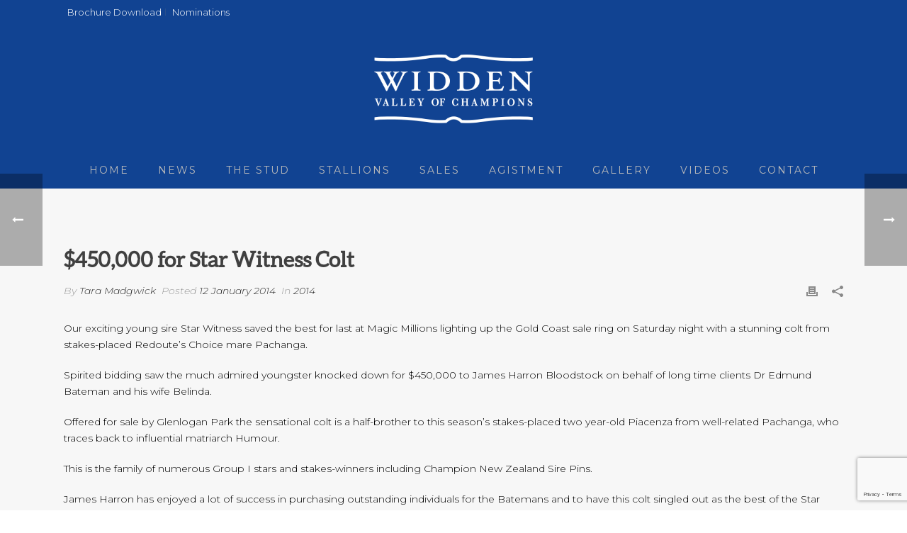

--- FILE ---
content_type: text/html; charset=UTF-8
request_url: https://widden.com/450000-for-star-witness-colt/
body_size: 100761
content:
<!DOCTYPE html>
<html lang="en-AU" >
<head>
		<meta charset="UTF-8" /><meta name="viewport" content="width=device-width, initial-scale=1.0, minimum-scale=1.0, maximum-scale=1.0, user-scalable=0" /><meta http-equiv="X-UA-Compatible" content="IE=edge,chrome=1" /><meta name="format-detection" content="telephone=no"><script type="text/javascript">var ajaxurl = "https://widden.com/wp/wp-admin/admin-ajax.php";</script><meta name='robots' content='index, follow, max-image-preview:large, max-snippet:-1, max-video-preview:-1' />
	<style>img:is([sizes="auto" i], [sizes^="auto," i]) { contain-intrinsic-size: 3000px 1500px }</style>
	
		<style id="critical-path-css" type="text/css">
			body,html{width:100%;height:100%;margin:0;padding:0}.page-preloader{top:0;left:0;z-index:999;position:fixed;height:100%;width:100%;text-align:center}.preloader-preview-area{animation-delay:-.2s;top:50%;-ms-transform:translateY(100%);transform:translateY(100%);margin-top:10px;max-height:calc(50% - 20px);opacity:1;width:100%;text-align:center;position:absolute}.preloader-logo{max-width:90%;top:50%;-ms-transform:translateY(-100%);transform:translateY(-100%);margin:-10px auto 0 auto;max-height:calc(50% - 20px);opacity:1;position:relative}.ball-pulse>div{width:15px;height:15px;border-radius:100%;margin:2px;animation-fill-mode:both;display:inline-block;animation:ball-pulse .75s infinite cubic-bezier(.2,.68,.18,1.08)}.ball-pulse>div:nth-child(1){animation-delay:-.36s}.ball-pulse>div:nth-child(2){animation-delay:-.24s}.ball-pulse>div:nth-child(3){animation-delay:-.12s}@keyframes ball-pulse{0%{transform:scale(1);opacity:1}45%{transform:scale(.1);opacity:.7}80%{transform:scale(1);opacity:1}}.ball-clip-rotate-pulse{position:relative;-ms-transform:translateY(-15px) translateX(-10px);transform:translateY(-15px) translateX(-10px);display:inline-block}.ball-clip-rotate-pulse>div{animation-fill-mode:both;position:absolute;top:0;left:0;border-radius:100%}.ball-clip-rotate-pulse>div:first-child{height:36px;width:36px;top:7px;left:-7px;animation:ball-clip-rotate-pulse-scale 1s 0s cubic-bezier(.09,.57,.49,.9) infinite}.ball-clip-rotate-pulse>div:last-child{position:absolute;width:50px;height:50px;left:-16px;top:-2px;background:0 0;border:2px solid;animation:ball-clip-rotate-pulse-rotate 1s 0s cubic-bezier(.09,.57,.49,.9) infinite;animation-duration:1s}@keyframes ball-clip-rotate-pulse-rotate{0%{transform:rotate(0) scale(1)}50%{transform:rotate(180deg) scale(.6)}100%{transform:rotate(360deg) scale(1)}}@keyframes ball-clip-rotate-pulse-scale{30%{transform:scale(.3)}100%{transform:scale(1)}}@keyframes square-spin{25%{transform:perspective(100px) rotateX(180deg) rotateY(0)}50%{transform:perspective(100px) rotateX(180deg) rotateY(180deg)}75%{transform:perspective(100px) rotateX(0) rotateY(180deg)}100%{transform:perspective(100px) rotateX(0) rotateY(0)}}.square-spin{display:inline-block}.square-spin>div{animation-fill-mode:both;width:50px;height:50px;animation:square-spin 3s 0s cubic-bezier(.09,.57,.49,.9) infinite}.cube-transition{position:relative;-ms-transform:translate(-25px,-25px);transform:translate(-25px,-25px);display:inline-block}.cube-transition>div{animation-fill-mode:both;width:15px;height:15px;position:absolute;top:-5px;left:-5px;animation:cube-transition 1.6s 0s infinite ease-in-out}.cube-transition>div:last-child{animation-delay:-.8s}@keyframes cube-transition{25%{transform:translateX(50px) scale(.5) rotate(-90deg)}50%{transform:translate(50px,50px) rotate(-180deg)}75%{transform:translateY(50px) scale(.5) rotate(-270deg)}100%{transform:rotate(-360deg)}}.ball-scale>div{border-radius:100%;margin:2px;animation-fill-mode:both;display:inline-block;height:60px;width:60px;animation:ball-scale 1s 0s ease-in-out infinite}@keyframes ball-scale{0%{transform:scale(0)}100%{transform:scale(1);opacity:0}}.line-scale>div{animation-fill-mode:both;display:inline-block;width:5px;height:50px;border-radius:2px;margin:2px}.line-scale>div:nth-child(1){animation:line-scale 1s -.5s infinite cubic-bezier(.2,.68,.18,1.08)}.line-scale>div:nth-child(2){animation:line-scale 1s -.4s infinite cubic-bezier(.2,.68,.18,1.08)}.line-scale>div:nth-child(3){animation:line-scale 1s -.3s infinite cubic-bezier(.2,.68,.18,1.08)}.line-scale>div:nth-child(4){animation:line-scale 1s -.2s infinite cubic-bezier(.2,.68,.18,1.08)}.line-scale>div:nth-child(5){animation:line-scale 1s -.1s infinite cubic-bezier(.2,.68,.18,1.08)}@keyframes line-scale{0%{transform:scaley(1)}50%{transform:scaley(.4)}100%{transform:scaley(1)}}.ball-scale-multiple{position:relative;-ms-transform:translateY(30px);transform:translateY(30px);display:inline-block}.ball-scale-multiple>div{border-radius:100%;animation-fill-mode:both;margin:2px;position:absolute;left:-30px;top:0;opacity:0;margin:0;width:50px;height:50px;animation:ball-scale-multiple 1s 0s linear infinite}.ball-scale-multiple>div:nth-child(2){animation-delay:-.2s}.ball-scale-multiple>div:nth-child(3){animation-delay:-.2s}@keyframes ball-scale-multiple{0%{transform:scale(0);opacity:0}5%{opacity:1}100%{transform:scale(1);opacity:0}}.ball-pulse-sync{display:inline-block}.ball-pulse-sync>div{width:15px;height:15px;border-radius:100%;margin:2px;animation-fill-mode:both;display:inline-block}.ball-pulse-sync>div:nth-child(1){animation:ball-pulse-sync .6s -.21s infinite ease-in-out}.ball-pulse-sync>div:nth-child(2){animation:ball-pulse-sync .6s -.14s infinite ease-in-out}.ball-pulse-sync>div:nth-child(3){animation:ball-pulse-sync .6s -70ms infinite ease-in-out}@keyframes ball-pulse-sync{33%{transform:translateY(10px)}66%{transform:translateY(-10px)}100%{transform:translateY(0)}}.transparent-circle{display:inline-block;border-top:.5em solid rgba(255,255,255,.2);border-right:.5em solid rgba(255,255,255,.2);border-bottom:.5em solid rgba(255,255,255,.2);border-left:.5em solid #fff;transform:translateZ(0);animation:transparent-circle 1.1s infinite linear;width:50px;height:50px;border-radius:50%}.transparent-circle:after{border-radius:50%;width:10em;height:10em}@keyframes transparent-circle{0%{transform:rotate(0)}100%{transform:rotate(360deg)}}.ball-spin-fade-loader{position:relative;top:-10px;left:-10px;display:inline-block}.ball-spin-fade-loader>div{width:15px;height:15px;border-radius:100%;margin:2px;animation-fill-mode:both;position:absolute;animation:ball-spin-fade-loader 1s infinite linear}.ball-spin-fade-loader>div:nth-child(1){top:25px;left:0;animation-delay:-.84s;-webkit-animation-delay:-.84s}.ball-spin-fade-loader>div:nth-child(2){top:17.05px;left:17.05px;animation-delay:-.72s;-webkit-animation-delay:-.72s}.ball-spin-fade-loader>div:nth-child(3){top:0;left:25px;animation-delay:-.6s;-webkit-animation-delay:-.6s}.ball-spin-fade-loader>div:nth-child(4){top:-17.05px;left:17.05px;animation-delay:-.48s;-webkit-animation-delay:-.48s}.ball-spin-fade-loader>div:nth-child(5){top:-25px;left:0;animation-delay:-.36s;-webkit-animation-delay:-.36s}.ball-spin-fade-loader>div:nth-child(6){top:-17.05px;left:-17.05px;animation-delay:-.24s;-webkit-animation-delay:-.24s}.ball-spin-fade-loader>div:nth-child(7){top:0;left:-25px;animation-delay:-.12s;-webkit-animation-delay:-.12s}.ball-spin-fade-loader>div:nth-child(8){top:17.05px;left:-17.05px;animation-delay:0s;-webkit-animation-delay:0s}@keyframes ball-spin-fade-loader{50%{opacity:.3;transform:scale(.4)}100%{opacity:1;transform:scale(1)}}		</style>

		
	<!-- This site is optimized with the Yoast SEO plugin v26.7 - https://yoast.com/wordpress/plugins/seo/ -->
	<title>$450,000 for Star Witness Colt - Widden Stud</title>
	<link rel="canonical" href="https://widden.com/450000-for-star-witness-colt/" />
	<meta property="og:locale" content="en_US" />
	<meta property="og:type" content="article" />
	<meta property="og:title" content="$450,000 for Star Witness Colt - Widden Stud" />
	<meta property="og:description" content="Our exciting young sire Star Witness saved the best for last at Magic Millions lighting up the Gold Coast sale ring on Saturday night with a stunning colt from stakes-placed Redoute’s Choice mare Pachanga. Spirited bidding saw the much admired youngster knocked down for $450,000 to James Harron Bloodstock on behalf of long time clients [&hellip;]" />
	<meta property="og:url" content="https://widden.com/450000-for-star-witness-colt/" />
	<meta property="og:site_name" content="Widden Stud" />
	<meta property="article:publisher" content="https://www.facebook.com/widdenstud/" />
	<meta property="article:published_time" content="2014-01-12T00:54:58+00:00" />
	<meta property="article:modified_time" content="2017-08-13T00:57:59+00:00" />
	<meta name="author" content="Tara Madgwick" />
	<meta name="twitter:card" content="summary_large_image" />
	<meta name="twitter:creator" content="@widdenstud" />
	<meta name="twitter:site" content="@widdenstud" />
	<meta name="twitter:label1" content="Written by" />
	<meta name="twitter:data1" content="Tara Madgwick" />
	<meta name="twitter:label2" content="Est. reading time" />
	<meta name="twitter:data2" content="1 minute" />
	<script type="application/ld+json" class="yoast-schema-graph">{"@context":"https://schema.org","@graph":[{"@type":"Article","@id":"https://widden.com/450000-for-star-witness-colt/#article","isPartOf":{"@id":"https://widden.com/450000-for-star-witness-colt/"},"author":{"name":"Tara Madgwick","@id":"https://widden.com/#/schema/person/eb7077ae793a578c6c13efcb91afe559"},"headline":"$450,000 for Star Witness Colt","datePublished":"2014-01-12T00:54:58+00:00","dateModified":"2017-08-13T00:57:59+00:00","mainEntityOfPage":{"@id":"https://widden.com/450000-for-star-witness-colt/"},"wordCount":215,"commentCount":0,"articleSection":["2014"],"inLanguage":"en-AU","potentialAction":[{"@type":"CommentAction","name":"Comment","target":["https://widden.com/450000-for-star-witness-colt/#respond"]}]},{"@type":"WebPage","@id":"https://widden.com/450000-for-star-witness-colt/","url":"https://widden.com/450000-for-star-witness-colt/","name":"$450,000 for Star Witness Colt - Widden Stud","isPartOf":{"@id":"https://widden.com/#website"},"datePublished":"2014-01-12T00:54:58+00:00","dateModified":"2017-08-13T00:57:59+00:00","author":{"@id":"https://widden.com/#/schema/person/eb7077ae793a578c6c13efcb91afe559"},"breadcrumb":{"@id":"https://widden.com/450000-for-star-witness-colt/#breadcrumb"},"inLanguage":"en-AU","potentialAction":[{"@type":"ReadAction","target":["https://widden.com/450000-for-star-witness-colt/"]}]},{"@type":"BreadcrumbList","@id":"https://widden.com/450000-for-star-witness-colt/#breadcrumb","itemListElement":[{"@type":"ListItem","position":1,"name":"Home","item":"https://widden.com/"},{"@type":"ListItem","position":2,"name":"$450,000 for Star Witness Colt"}]},{"@type":"WebSite","@id":"https://widden.com/#website","url":"https://widden.com/","name":"Widden Stud","description":"Valley of Champions","potentialAction":[{"@type":"SearchAction","target":{"@type":"EntryPoint","urlTemplate":"https://widden.com/?s={search_term_string}"},"query-input":{"@type":"PropertyValueSpecification","valueRequired":true,"valueName":"search_term_string"}}],"inLanguage":"en-AU"},{"@type":"Person","@id":"https://widden.com/#/schema/person/eb7077ae793a578c6c13efcb91afe559","name":"Tara Madgwick","image":{"@type":"ImageObject","inLanguage":"en-AU","@id":"https://widden.com/#/schema/person/image/","url":"https://secure.gravatar.com/avatar/0742eeb376d0b513a442bd6ff21b7376b645dd54db8053fd075f534acb3bdbdf?s=96&d=mm&r=g","contentUrl":"https://secure.gravatar.com/avatar/0742eeb376d0b513a442bd6ff21b7376b645dd54db8053fd075f534acb3bdbdf?s=96&d=mm&r=g","caption":"Tara Madgwick"},"url":"https://widden.com/author/tara-madgwick/"}]}</script>
	<!-- / Yoast SEO plugin. -->


<link rel="alternate" type="application/rss+xml" title="Widden Stud &raquo; Feed" href="https://widden.com/feed/" />
<link rel="alternate" type="application/rss+xml" title="Widden Stud &raquo; Comments Feed" href="https://widden.com/comments/feed/" />

<link rel="shortcut icon" href="https://widden.com/wp/wp-content/uploads/2017/08/widden_favicon.png"  />
<link rel="alternate" type="application/rss+xml" title="Widden Stud &raquo; $450,000 for Star Witness Colt Comments Feed" href="https://widden.com/450000-for-star-witness-colt/feed/" />
<script type="text/javascript">window.abb = {};php = {};window.PHP = {};PHP.ajax = "https://widden.com/wp/wp-admin/admin-ajax.php";PHP.wp_p_id = "1062";var mk_header_parallax, mk_banner_parallax, mk_page_parallax, mk_footer_parallax, mk_body_parallax;var mk_images_dir = "https://widden.com/wp/wp-content/themes/jupiter/assets/images",mk_theme_js_path = "https://widden.com/wp/wp-content/themes/jupiter/assets/js",mk_theme_dir = "https://widden.com/wp/wp-content/themes/jupiter",mk_captcha_placeholder = "Enter Captcha",mk_captcha_invalid_txt = "Invalid. Try again.",mk_captcha_correct_txt = "Captcha correct.",mk_responsive_nav_width = 1140,mk_vertical_header_back = "Back",mk_vertical_header_anim = "1",mk_check_rtl = true,mk_grid_width = 1140,mk_ajax_search_option = "disable",mk_preloader_bg_color = "#114392",mk_accent_color = "#19468d",mk_go_to_top =  "true",mk_smooth_scroll =  "true",mk_show_background_video =  "true",mk_preloader_bar_color = "#19468d",mk_preloader_logo = "http://widden.com/wp/wp-content/uploads/2017/08/widden_logo_white_v2.png";var mk_header_parallax = false,mk_banner_parallax = false,mk_footer_parallax = false,mk_body_parallax = false,mk_no_more_posts = "No More Posts",mk_typekit_id   = "",mk_google_fonts = ["Montserrat:100italic,200italic,300italic,400italic,500italic,600italic,700italic,800italic,900italic,100,200,300,400,500,600,700,800,900","Montserrat:100italic,200italic,300italic,400italic,500italic,600italic,700italic,800italic,900italic,100,200,300,400,500,600,700,800,900","Oswald:100italic,200italic,300italic,400italic,500italic,600italic,700italic,800italic,900italic,100,200,300,400,500,600,700,800,900"],mk_global_lazyload = true;</script>		<!-- This site uses the Google Analytics by ExactMetrics plugin v8.11.1 - Using Analytics tracking - https://www.exactmetrics.com/ -->
		<!-- Note: ExactMetrics is not currently configured on this site. The site owner needs to authenticate with Google Analytics in the ExactMetrics settings panel. -->
					<!-- No tracking code set -->
				<!-- / Google Analytics by ExactMetrics -->
		<link rel='stylesheet' id='sbi_styles-css' href='https://widden.com/wp/wp-content/plugins/instagram-feed/css/sbi-styles.min.css?ver=6.10.0' type='text/css' media='all' />
<link rel='stylesheet' id='wp-block-library-css' href='https://widden.com/wp/wp-includes/css/dist/block-library/style.min.css?ver=6.8.1' type='text/css' media='all' />
<style id='wp-block-library-theme-inline-css' type='text/css'>
.wp-block-audio :where(figcaption){color:#555;font-size:13px;text-align:center}.is-dark-theme .wp-block-audio :where(figcaption){color:#ffffffa6}.wp-block-audio{margin:0 0 1em}.wp-block-code{border:1px solid #ccc;border-radius:4px;font-family:Menlo,Consolas,monaco,monospace;padding:.8em 1em}.wp-block-embed :where(figcaption){color:#555;font-size:13px;text-align:center}.is-dark-theme .wp-block-embed :where(figcaption){color:#ffffffa6}.wp-block-embed{margin:0 0 1em}.blocks-gallery-caption{color:#555;font-size:13px;text-align:center}.is-dark-theme .blocks-gallery-caption{color:#ffffffa6}:root :where(.wp-block-image figcaption){color:#555;font-size:13px;text-align:center}.is-dark-theme :root :where(.wp-block-image figcaption){color:#ffffffa6}.wp-block-image{margin:0 0 1em}.wp-block-pullquote{border-bottom:4px solid;border-top:4px solid;color:currentColor;margin-bottom:1.75em}.wp-block-pullquote cite,.wp-block-pullquote footer,.wp-block-pullquote__citation{color:currentColor;font-size:.8125em;font-style:normal;text-transform:uppercase}.wp-block-quote{border-left:.25em solid;margin:0 0 1.75em;padding-left:1em}.wp-block-quote cite,.wp-block-quote footer{color:currentColor;font-size:.8125em;font-style:normal;position:relative}.wp-block-quote:where(.has-text-align-right){border-left:none;border-right:.25em solid;padding-left:0;padding-right:1em}.wp-block-quote:where(.has-text-align-center){border:none;padding-left:0}.wp-block-quote.is-large,.wp-block-quote.is-style-large,.wp-block-quote:where(.is-style-plain){border:none}.wp-block-search .wp-block-search__label{font-weight:700}.wp-block-search__button{border:1px solid #ccc;padding:.375em .625em}:where(.wp-block-group.has-background){padding:1.25em 2.375em}.wp-block-separator.has-css-opacity{opacity:.4}.wp-block-separator{border:none;border-bottom:2px solid;margin-left:auto;margin-right:auto}.wp-block-separator.has-alpha-channel-opacity{opacity:1}.wp-block-separator:not(.is-style-wide):not(.is-style-dots){width:100px}.wp-block-separator.has-background:not(.is-style-dots){border-bottom:none;height:1px}.wp-block-separator.has-background:not(.is-style-wide):not(.is-style-dots){height:2px}.wp-block-table{margin:0 0 1em}.wp-block-table td,.wp-block-table th{word-break:normal}.wp-block-table :where(figcaption){color:#555;font-size:13px;text-align:center}.is-dark-theme .wp-block-table :where(figcaption){color:#ffffffa6}.wp-block-video :where(figcaption){color:#555;font-size:13px;text-align:center}.is-dark-theme .wp-block-video :where(figcaption){color:#ffffffa6}.wp-block-video{margin:0 0 1em}:root :where(.wp-block-template-part.has-background){margin-bottom:0;margin-top:0;padding:1.25em 2.375em}
</style>
<style id='classic-theme-styles-inline-css' type='text/css'>
/*! This file is auto-generated */
.wp-block-button__link{color:#fff;background-color:#32373c;border-radius:9999px;box-shadow:none;text-decoration:none;padding:calc(.667em + 2px) calc(1.333em + 2px);font-size:1.125em}.wp-block-file__button{background:#32373c;color:#fff;text-decoration:none}
</style>
<link rel='stylesheet' id='wp-components-css' href='https://widden.com/wp/wp-includes/css/dist/components/style.min.css?ver=6.8.1' type='text/css' media='all' />
<link rel='stylesheet' id='wp-preferences-css' href='https://widden.com/wp/wp-includes/css/dist/preferences/style.min.css?ver=6.8.1' type='text/css' media='all' />
<link rel='stylesheet' id='wp-block-editor-css' href='https://widden.com/wp/wp-includes/css/dist/block-editor/style.min.css?ver=6.8.1' type='text/css' media='all' />
<link rel='stylesheet' id='popup-maker-block-library-style-css' href='https://widden.com/wp/wp-content/plugins/popup-maker/dist/packages/block-library-style.css?ver=dbea705cfafe089d65f1' type='text/css' media='all' />
<style id='global-styles-inline-css' type='text/css'>
:root{--wp--preset--aspect-ratio--square: 1;--wp--preset--aspect-ratio--4-3: 4/3;--wp--preset--aspect-ratio--3-4: 3/4;--wp--preset--aspect-ratio--3-2: 3/2;--wp--preset--aspect-ratio--2-3: 2/3;--wp--preset--aspect-ratio--16-9: 16/9;--wp--preset--aspect-ratio--9-16: 9/16;--wp--preset--color--black: #000000;--wp--preset--color--cyan-bluish-gray: #abb8c3;--wp--preset--color--white: #ffffff;--wp--preset--color--pale-pink: #f78da7;--wp--preset--color--vivid-red: #cf2e2e;--wp--preset--color--luminous-vivid-orange: #ff6900;--wp--preset--color--luminous-vivid-amber: #fcb900;--wp--preset--color--light-green-cyan: #7bdcb5;--wp--preset--color--vivid-green-cyan: #00d084;--wp--preset--color--pale-cyan-blue: #8ed1fc;--wp--preset--color--vivid-cyan-blue: #0693e3;--wp--preset--color--vivid-purple: #9b51e0;--wp--preset--gradient--vivid-cyan-blue-to-vivid-purple: linear-gradient(135deg,rgba(6,147,227,1) 0%,rgb(155,81,224) 100%);--wp--preset--gradient--light-green-cyan-to-vivid-green-cyan: linear-gradient(135deg,rgb(122,220,180) 0%,rgb(0,208,130) 100%);--wp--preset--gradient--luminous-vivid-amber-to-luminous-vivid-orange: linear-gradient(135deg,rgba(252,185,0,1) 0%,rgba(255,105,0,1) 100%);--wp--preset--gradient--luminous-vivid-orange-to-vivid-red: linear-gradient(135deg,rgba(255,105,0,1) 0%,rgb(207,46,46) 100%);--wp--preset--gradient--very-light-gray-to-cyan-bluish-gray: linear-gradient(135deg,rgb(238,238,238) 0%,rgb(169,184,195) 100%);--wp--preset--gradient--cool-to-warm-spectrum: linear-gradient(135deg,rgb(74,234,220) 0%,rgb(151,120,209) 20%,rgb(207,42,186) 40%,rgb(238,44,130) 60%,rgb(251,105,98) 80%,rgb(254,248,76) 100%);--wp--preset--gradient--blush-light-purple: linear-gradient(135deg,rgb(255,206,236) 0%,rgb(152,150,240) 100%);--wp--preset--gradient--blush-bordeaux: linear-gradient(135deg,rgb(254,205,165) 0%,rgb(254,45,45) 50%,rgb(107,0,62) 100%);--wp--preset--gradient--luminous-dusk: linear-gradient(135deg,rgb(255,203,112) 0%,rgb(199,81,192) 50%,rgb(65,88,208) 100%);--wp--preset--gradient--pale-ocean: linear-gradient(135deg,rgb(255,245,203) 0%,rgb(182,227,212) 50%,rgb(51,167,181) 100%);--wp--preset--gradient--electric-grass: linear-gradient(135deg,rgb(202,248,128) 0%,rgb(113,206,126) 100%);--wp--preset--gradient--midnight: linear-gradient(135deg,rgb(2,3,129) 0%,rgb(40,116,252) 100%);--wp--preset--font-size--small: 13px;--wp--preset--font-size--medium: 20px;--wp--preset--font-size--large: 36px;--wp--preset--font-size--x-large: 42px;--wp--preset--spacing--20: 0.44rem;--wp--preset--spacing--30: 0.67rem;--wp--preset--spacing--40: 1rem;--wp--preset--spacing--50: 1.5rem;--wp--preset--spacing--60: 2.25rem;--wp--preset--spacing--70: 3.38rem;--wp--preset--spacing--80: 5.06rem;--wp--preset--shadow--natural: 6px 6px 9px rgba(0, 0, 0, 0.2);--wp--preset--shadow--deep: 12px 12px 50px rgba(0, 0, 0, 0.4);--wp--preset--shadow--sharp: 6px 6px 0px rgba(0, 0, 0, 0.2);--wp--preset--shadow--outlined: 6px 6px 0px -3px rgba(255, 255, 255, 1), 6px 6px rgba(0, 0, 0, 1);--wp--preset--shadow--crisp: 6px 6px 0px rgba(0, 0, 0, 1);}:where(.is-layout-flex){gap: 0.5em;}:where(.is-layout-grid){gap: 0.5em;}body .is-layout-flex{display: flex;}.is-layout-flex{flex-wrap: wrap;align-items: center;}.is-layout-flex > :is(*, div){margin: 0;}body .is-layout-grid{display: grid;}.is-layout-grid > :is(*, div){margin: 0;}:where(.wp-block-columns.is-layout-flex){gap: 2em;}:where(.wp-block-columns.is-layout-grid){gap: 2em;}:where(.wp-block-post-template.is-layout-flex){gap: 1.25em;}:where(.wp-block-post-template.is-layout-grid){gap: 1.25em;}.has-black-color{color: var(--wp--preset--color--black) !important;}.has-cyan-bluish-gray-color{color: var(--wp--preset--color--cyan-bluish-gray) !important;}.has-white-color{color: var(--wp--preset--color--white) !important;}.has-pale-pink-color{color: var(--wp--preset--color--pale-pink) !important;}.has-vivid-red-color{color: var(--wp--preset--color--vivid-red) !important;}.has-luminous-vivid-orange-color{color: var(--wp--preset--color--luminous-vivid-orange) !important;}.has-luminous-vivid-amber-color{color: var(--wp--preset--color--luminous-vivid-amber) !important;}.has-light-green-cyan-color{color: var(--wp--preset--color--light-green-cyan) !important;}.has-vivid-green-cyan-color{color: var(--wp--preset--color--vivid-green-cyan) !important;}.has-pale-cyan-blue-color{color: var(--wp--preset--color--pale-cyan-blue) !important;}.has-vivid-cyan-blue-color{color: var(--wp--preset--color--vivid-cyan-blue) !important;}.has-vivid-purple-color{color: var(--wp--preset--color--vivid-purple) !important;}.has-black-background-color{background-color: var(--wp--preset--color--black) !important;}.has-cyan-bluish-gray-background-color{background-color: var(--wp--preset--color--cyan-bluish-gray) !important;}.has-white-background-color{background-color: var(--wp--preset--color--white) !important;}.has-pale-pink-background-color{background-color: var(--wp--preset--color--pale-pink) !important;}.has-vivid-red-background-color{background-color: var(--wp--preset--color--vivid-red) !important;}.has-luminous-vivid-orange-background-color{background-color: var(--wp--preset--color--luminous-vivid-orange) !important;}.has-luminous-vivid-amber-background-color{background-color: var(--wp--preset--color--luminous-vivid-amber) !important;}.has-light-green-cyan-background-color{background-color: var(--wp--preset--color--light-green-cyan) !important;}.has-vivid-green-cyan-background-color{background-color: var(--wp--preset--color--vivid-green-cyan) !important;}.has-pale-cyan-blue-background-color{background-color: var(--wp--preset--color--pale-cyan-blue) !important;}.has-vivid-cyan-blue-background-color{background-color: var(--wp--preset--color--vivid-cyan-blue) !important;}.has-vivid-purple-background-color{background-color: var(--wp--preset--color--vivid-purple) !important;}.has-black-border-color{border-color: var(--wp--preset--color--black) !important;}.has-cyan-bluish-gray-border-color{border-color: var(--wp--preset--color--cyan-bluish-gray) !important;}.has-white-border-color{border-color: var(--wp--preset--color--white) !important;}.has-pale-pink-border-color{border-color: var(--wp--preset--color--pale-pink) !important;}.has-vivid-red-border-color{border-color: var(--wp--preset--color--vivid-red) !important;}.has-luminous-vivid-orange-border-color{border-color: var(--wp--preset--color--luminous-vivid-orange) !important;}.has-luminous-vivid-amber-border-color{border-color: var(--wp--preset--color--luminous-vivid-amber) !important;}.has-light-green-cyan-border-color{border-color: var(--wp--preset--color--light-green-cyan) !important;}.has-vivid-green-cyan-border-color{border-color: var(--wp--preset--color--vivid-green-cyan) !important;}.has-pale-cyan-blue-border-color{border-color: var(--wp--preset--color--pale-cyan-blue) !important;}.has-vivid-cyan-blue-border-color{border-color: var(--wp--preset--color--vivid-cyan-blue) !important;}.has-vivid-purple-border-color{border-color: var(--wp--preset--color--vivid-purple) !important;}.has-vivid-cyan-blue-to-vivid-purple-gradient-background{background: var(--wp--preset--gradient--vivid-cyan-blue-to-vivid-purple) !important;}.has-light-green-cyan-to-vivid-green-cyan-gradient-background{background: var(--wp--preset--gradient--light-green-cyan-to-vivid-green-cyan) !important;}.has-luminous-vivid-amber-to-luminous-vivid-orange-gradient-background{background: var(--wp--preset--gradient--luminous-vivid-amber-to-luminous-vivid-orange) !important;}.has-luminous-vivid-orange-to-vivid-red-gradient-background{background: var(--wp--preset--gradient--luminous-vivid-orange-to-vivid-red) !important;}.has-very-light-gray-to-cyan-bluish-gray-gradient-background{background: var(--wp--preset--gradient--very-light-gray-to-cyan-bluish-gray) !important;}.has-cool-to-warm-spectrum-gradient-background{background: var(--wp--preset--gradient--cool-to-warm-spectrum) !important;}.has-blush-light-purple-gradient-background{background: var(--wp--preset--gradient--blush-light-purple) !important;}.has-blush-bordeaux-gradient-background{background: var(--wp--preset--gradient--blush-bordeaux) !important;}.has-luminous-dusk-gradient-background{background: var(--wp--preset--gradient--luminous-dusk) !important;}.has-pale-ocean-gradient-background{background: var(--wp--preset--gradient--pale-ocean) !important;}.has-electric-grass-gradient-background{background: var(--wp--preset--gradient--electric-grass) !important;}.has-midnight-gradient-background{background: var(--wp--preset--gradient--midnight) !important;}.has-small-font-size{font-size: var(--wp--preset--font-size--small) !important;}.has-medium-font-size{font-size: var(--wp--preset--font-size--medium) !important;}.has-large-font-size{font-size: var(--wp--preset--font-size--large) !important;}.has-x-large-font-size{font-size: var(--wp--preset--font-size--x-large) !important;}
:where(.wp-block-post-template.is-layout-flex){gap: 1.25em;}:where(.wp-block-post-template.is-layout-grid){gap: 1.25em;}
:where(.wp-block-columns.is-layout-flex){gap: 2em;}:where(.wp-block-columns.is-layout-grid){gap: 2em;}
:root :where(.wp-block-pullquote){font-size: 1.5em;line-height: 1.6;}
</style>
<link rel='stylesheet' id='contact-form-7-css' href='https://widden.com/wp/wp-content/plugins/contact-form-7/includes/css/styles.css?ver=6.1.4' type='text/css' media='all' />
<link rel='stylesheet' id='ctf_styles-css' href='https://widden.com/wp/wp-content/plugins/custom-twitter-feeds/css/ctf-styles.min.css?ver=2.3.1' type='text/css' media='all' />
<link rel='stylesheet' id='simply-gallery-block-frontend-css' href='https://widden.com/wp/wp-content/plugins/simply-gallery-block/blocks/pgc_sgb.min.style.css?ver=3.3.2' type='text/css' media='all' />
<link rel='stylesheet' id='pgc-simply-gallery-plugin-lightbox-style-css' href='https://widden.com/wp/wp-content/plugins/simply-gallery-block/plugins/pgc_sgb_lightbox.min.style.css?ver=3.3.2' type='text/css' media='all' />
<link rel='stylesheet' id='uaf_client_css-css' href='https://widden.com/wp/wp-content/uploads/useanyfont/uaf.css?ver=1767907990' type='text/css' media='all' />
<link rel='stylesheet' id='theme-styles-css' href='https://widden.com/wp/wp-content/themes/jupiter/assets/stylesheet/min/full-styles.6.10.2.css?ver=1653316333' type='text/css' media='all' />
<style id='theme-styles-inline-css' type='text/css'>

			#wpadminbar {
				-webkit-backface-visibility: hidden;
				backface-visibility: hidden;
				-webkit-perspective: 1000;
				-ms-perspective: 1000;
				perspective: 1000;
				-webkit-transform: translateZ(0px);
				-ms-transform: translateZ(0px);
				transform: translateZ(0px);
			}
			@media screen and (max-width: 600px) {
				#wpadminbar {
					position: fixed !important;
				}
			}
		
body { background-color:#fff; } .hb-custom-header #mk-page-introduce, .mk-header { background-color:#f7f7f7;background-size:cover;-webkit-background-size:cover;-moz-background-size:cover; } .hb-custom-header > div, .mk-header-bg { background-color:#114392; } .mk-classic-nav-bg { background-color:#114392; } .master-holder-bg { background-color:#f7f7f7; } #mk-footer { background-color:#ffffff; } #mk-boxed-layout { -webkit-box-shadow:0 0 0px rgba(0, 0, 0, 0); -moz-box-shadow:0 0 0px rgba(0, 0, 0, 0); box-shadow:0 0 0px rgba(0, 0, 0, 0); } .mk-news-tab .mk-tabs-tabs .is-active a, .mk-fancy-title.pattern-style span, .mk-fancy-title.pattern-style.color-gradient span:after, .page-bg-color { background-color:#f7f7f7; } .page-title { font-size:20px; color:#4d4d4d; text-transform:uppercase; font-weight:400; letter-spacing:2px; } .page-subtitle { font-size:14px; line-height:100%; color:#a3a3a3; font-size:14px; text-transform:none; } .header-style-1 .mk-header-padding-wrapper, .header-style-2 .mk-header-padding-wrapper, .header-style-3 .mk-header-padding-wrapper { padding-top:266px; } .mk-process-steps[max-width~="950px"] ul::before { display:none !important; } .mk-process-steps[max-width~="950px"] li { margin-bottom:30px !important; width:100% !important; text-align:center; } .mk-event-countdown-ul[max-width~="750px"] li { width:90%; display:block; margin:0 auto 15px; } body { font-family:Montserrat } body, p, .main-navigation-ul, .mk-vm-menuwrapper { font-family:Montserrat } .mk-edge-title, .edge-title { font-family:Oswald } @font-face { font-family:'star'; src:url('https://widden.com/wp/wp-content/themes/jupiter/assets/stylesheet/fonts/star/font.eot'); src:url('https://widden.com/wp/wp-content/themes/jupiter/assets/stylesheet/fonts/star/font.eot?#iefix') format('embedded-opentype'), url('https://widden.com/wp/wp-content/themes/jupiter/assets/stylesheet/fonts/star/font.woff') format('woff'), url('https://widden.com/wp/wp-content/themes/jupiter/assets/stylesheet/fonts/star/font.ttf') format('truetype'), url('https://widden.com/wp/wp-content/themes/jupiter/assets/stylesheet/fonts/star/font.svg#star') format('svg'); font-weight:normal; font-style:normal; } @font-face { font-family:'WooCommerce'; src:url('https://widden.com/wp/wp-content/themes/jupiter/assets/stylesheet/fonts/woocommerce/font.eot'); src:url('https://widden.com/wp/wp-content/themes/jupiter/assets/stylesheet/fonts/woocommerce/font.eot?#iefix') format('embedded-opentype'), url('https://widden.com/wp/wp-content/themes/jupiter/assets/stylesheet/fonts/woocommerce/font.woff') format('woff'), url('https://widden.com/wp/wp-content/themes/jupiter/assets/stylesheet/fonts/woocommerce/font.ttf') format('truetype'), url('https://widden.com/wp/wp-content/themes/jupiter/assets/stylesheet/fonts/woocommerce/font.svg#WooCommerce') format('svg'); font-weight:normal; font-style:normal; }@media (min-width:240px) and (max-width:480px) { .custom-navigation a { display:block; float:none; } } .mk-product-loop.open-layout .products .mk-shop-item-detail { text-align:left; } .mk-blog-meta { text-align:center; } .mk-blog-grid-item .the-title { font-family:"Oswald"; text-transform:uppercase; color:#000; } h6 { font-size:60px; } .blog-grid-footer { display:none; } .pedigree td { padding:5px 4px; border-bottom:1px solid #000; } .page-title { font-size:20px; color:#4d4d4d; text-transform:uppercase; font-weight:400; letter-spacing:2px; display:none; } .mk-header-social ul li a .mk-svg-icon { height:35px!important; width:35px!important } .mk-toolbar-navigation a, .mk-toolbar-navigation a:hover, .mk-language-nav > a, .mk-header-login .mk-login-link, .mk-subscribe-link, .mk-checkout-btn, .mk-header-tagline a, .header-toolbar-contact a, .mk-language-nav > a:hover, .mk-header-login .mk-login-link:hover, .mk-subscribe-link:hover, .mk-checkout-btn:hover, .mk-header-tagline a:hover { color:#333a82; font-size:13px; } @media handheld, only screen and (max-width:780px) { .header-logo img { max-width:350px !important; } } @media handheld, only screen and (max-width:400px) { .header-logo img { max-width:250px !important; } } .fancybox-title-float-wrap .child { display:none; } .mk-header-social svg { fill:#333a82; padding-top:10px; } .vc_custom_heading.vc_gitem-post-data.vc_gitem-post-data-source-post_title { height:80px; } .videoWrapper { position:relative; padding-bottom:56.25%; padding-top:25px; height:0; } .videoWrapper iframe { position:absolute; top:0; left:0; width:100%; height:100%; } .stallion_api {padding:10px 30px;font:85% Verdana;margin:0;color:#222;margin-left:20px} .stallion_api table {width:100%;} .stallion_api p.horse {font-size:2em;margin:0;text-align:center;} .stallion_api p {line-height:110%; margin-top:0; margin-bottom:0 } .stallion_api td {line-height:110%; margin-top:0; margin-bottom:0 } .remHRC { margin-left:9.0pt; text-indent:-9.0pt; text-align :left; } .remHRR { margin-left:9.0pt; text-indent:-9.0pt; text-align :left; color:maroon; font:bold; } .remHRE { margin-left:9.0pt; text-indent:-9.0pt; text-align :right; } .rem0 { margin-left:20.0pt; text-indent:-20.0pt; text-align :justify; } .sireref { text-align :justify; line-height:100%; font-weight:bold;} .sirerefinglis { text-align :justify; line-height:100%; font-weight:bold; font-style:italic;} .header { text-align :justify; line-height:100%; font-weight:bold; } .ss { margin-left:20.0pt; text-indent:-20.0pt; text-align :justify; } .rem1 { margin-left:27.0pt; text-indent:-18.0pt; text-align :justify;} .pr { margin-left:36.0pt; text-indent:-27.0pt; text-align :justify;} .ds {text-align :justify;} .br { margin-left:27.0pt; text-indent:-18.0pt; text-align :justify; } .rem2 { margin-left:36.0pt; text-indent:-18.0pt; text-align :justify; } .rem3 { margin-left:45.0pt; text-indent:-18.0pt; text-align :justify; } .rem4 { margin-left:54.0pt; text-indent:-18.0pt; text-align :justify; } .rem5 { margin-left:63.0pt; text-indent:-18.0pt; text-align :justify; } .rem6 { margin-left:72.0pt; text-indent:-18.0pt; text-align :justify; } .rem7 { margin-left:81.0pt; text-indent:-18.0pt; text-align :justify; } .rem8 { margin-left:90.0pt; text-indent:-18.0pt; text-align :justify; } .rem9 { margin-left:99.0pt; text-indent:-18.0pt; text-align :justify; } .rem10 { margin-left:108.0pt; text-indent:-18.0pt; text-align :justify; } .rem11 { margin-left:117.0pt; text-indent:-18.0pt; text-align :justify; } .rem12 { margin-left:126.0pt; text-indent:-18.0pt; text-align :justify; } .remA { margin-left:50pt; text-indent:-50.0pt; text-align :justify; } .brem1 { margin-left:27.0pt; text-indent:-18.0pt; text-align :justify;} .brem2 { margin-left:36.0pt; text-indent:-18.0pt; text-align :justify; } .brem3 { margin-left:45.0pt; text-indent:-18.0pt; text-align :justify; } .brem4 { margin-left:54.0pt; text-indent:-18.0pt; text-align :justify; } .grid {font-size:7.5pt; } .rrTable {margin:3px 0 13px} .rpTable {margin:3px 0 13px} .tright {text-align:right; } .tleft {text-align:left; } .tcenter {text-align:center; } .turight {text-align:right; border-bottom-style:solid; border-bottom-width:thin } .talt {background:#ebebeb;} .inbreedingNC{background:#ccffff; font-weight:bold;} .inbreedingNF{background:#ffe4e1; font-weight:bold;} .inbreedingYC{background:#ccffff; font-weight:bold;} .inbreedingYF{background:#ffe4e1; font-weight:bold;} .inbreedingNCH{background:#ffffff; font-weight:normal;} .inbreedingNFH{background:#ebebeb; font-weight:normal;} .stallion_api div#links a span {display:none;} .stallion_api div#links a:hover span {display:block; position:fixed; top:200px; left:450px; width:250px; padding:5px; margin:10px; z-index:100; color:black; background:yellow; font:10px Verdana, sans-serif; text-align:center; margin-left:0pt; text-indent:0pt; text-align :justify;} .stallion_api div#links p {margin-left:27.0pt; text-indent:-18.0pt; text-align :justify;} .stallion_api a {text-decoration:none;color:#0079ac;} .stallion_api a:hover {text-decoration:underline;} .stallion_api img {border:0;} .minisubtitle { COLOR:#000000; FONT:12px verdana, arial, sans-serif; font-weight:bold; } .pedigreestyle {padding:10px 30px;font:85% Verdana, arial, sans-serif; margin:0;color:#222;}
</style>
<link rel='stylesheet' id='mkhb-render-css' href='https://widden.com/wp/wp-content/themes/jupiter/header-builder/includes/assets/css/mkhb-render.css?ver=6.10.2' type='text/css' media='all' />
<link rel='stylesheet' id='mkhb-row-css' href='https://widden.com/wp/wp-content/themes/jupiter/header-builder/includes/assets/css/mkhb-row.css?ver=6.10.2' type='text/css' media='all' />
<link rel='stylesheet' id='mkhb-column-css' href='https://widden.com/wp/wp-content/themes/jupiter/header-builder/includes/assets/css/mkhb-column.css?ver=6.10.2' type='text/css' media='all' />
<link rel='stylesheet' id='theme-options-css' href='https://widden.com/wp/wp-content/uploads/mk_assets/theme-options-production-1768968925.css?ver=1768968909' type='text/css' media='all' />
<link rel='stylesheet' id='jupiter-donut-shortcodes-css' href='https://widden.com/wp/wp-content/plugins/jupiter-donut/assets/css/shortcodes-styles.min.css?ver=1.6.5' type='text/css' media='all' />
<!--n2css--><!--n2js--><script type="text/javascript" data-noptimize='' data-no-minify='' src="https://widden.com/wp/wp-content/themes/jupiter/assets/js/plugins/wp-enqueue/min/webfontloader.js?ver=6.8.1" id="mk-webfontloader-js"></script>
<script type="text/javascript" id="mk-webfontloader-js-after">
/* <![CDATA[ */
WebFontConfig = {
	timeout: 2000
}

if ( mk_typekit_id.length > 0 ) {
	WebFontConfig.typekit = {
		id: mk_typekit_id
	}
}

if ( mk_google_fonts.length > 0 ) {
	WebFontConfig.google = {
		families:  mk_google_fonts
	}
}

if ( (mk_google_fonts.length > 0 || mk_typekit_id.length > 0) && navigator.userAgent.indexOf("Speed Insights") == -1) {
	WebFont.load( WebFontConfig );
}
		
/* ]]> */
</script>
<script type="text/javascript" src="https://widden.com/wp/wp-includes/js/jquery/jquery.min.js?ver=3.7.1" id="jquery-core-js"></script>
<script type="text/javascript" src="https://widden.com/wp/wp-includes/js/jquery/jquery-migrate.min.js?ver=3.4.1" id="jquery-migrate-js"></script>
<link rel="https://api.w.org/" href="https://widden.com/wp-json/" /><link rel="alternate" title="JSON" type="application/json" href="https://widden.com/wp-json/wp/v2/posts/1062" /><link rel="EditURI" type="application/rsd+xml" title="RSD" href="https://widden.com/wp/xmlrpc.php?rsd" />
<meta name="generator" content="WordPress 6.8.1" />
<link rel='shortlink' href='https://widden.com/?p=1062' />
<link rel="alternate" title="oEmbed (JSON)" type="application/json+oembed" href="https://widden.com/wp-json/oembed/1.0/embed?url=https%3A%2F%2Fwidden.com%2F450000-for-star-witness-colt%2F" />
<link rel="alternate" title="oEmbed (XML)" type="text/xml+oembed" href="https://widden.com/wp-json/oembed/1.0/embed?url=https%3A%2F%2Fwidden.com%2F450000-for-star-witness-colt%2F&#038;format=xml" />
<noscript><style>.simply-gallery-amp{ display: block !important; }</style></noscript><noscript><style>.sgb-preloader{ display: none !important; }</style></noscript><meta itemprop="author" content="Tara Madgwick" /><meta itemprop="datePublished" content="12 January 2014" /><meta itemprop="dateModified" content="13 August 2017" /><meta itemprop="publisher" content="Widden Stud" /><script> var isTest = false; </script><meta name="generator" content="Powered by WPBakery Page Builder - drag and drop page builder for WordPress."/>
<meta name="generator" content="Jupiter 6.10.2" /><noscript><style> .wpb_animate_when_almost_visible { opacity: 1; }</style></noscript>	</head>

<body class="wp-singular post-template-default single single-post postid-1062 single-format-standard wp-theme-jupiter wpb-js-composer js-comp-ver-6.9.0 vc_responsive" itemscope="itemscope" itemtype="https://schema.org/WebPage"  data-adminbar="">
	
	<!-- Target for scroll anchors to achieve native browser bahaviour + possible enhancements like smooth scrolling -->
	<div id="top-of-page"></div>

		<div id="mk-boxed-layout">

			<div id="mk-theme-container" >

				 
    <header data-height='180'
                data-sticky-height='55'
                data-responsive-height='160'
                data-transparent-skin=''
                data-header-style='2'
                data-sticky-style='fixed'
                data-sticky-offset='header' id="mk-header-1" class="mk-header header-style-2 header-align-center  toolbar-true menu-hover-4 sticky-style-fixed mk-background-stretch boxed-header " role="banner" itemscope="itemscope" itemtype="https://schema.org/WPHeader" >
                    <div class="mk-header-holder">
                                                
<div class="mk-header-toolbar">

			<div class="mk-grid header-grid">
	
		<div class="mk-header-toolbar-holder">

		<nav class="mk-toolbar-navigation"><ul id="menu-top-header-menu" class="menu"><li id="menu-item-5740" class="menu-item menu-item-type-custom menu-item-object-custom"><a href="https://issuu.com/widdenstud/docs/widden_stud_s_2025_stallion_brochure?fr=xKAE9_z4kDA"><span class="meni-item-text">Brochure Download</span></a></li>
<li id="menu-item-5741" class="menu-item menu-item-type-custom menu-item-object-custom"><a href="https://widden.com/nominations/"><span class="meni-item-text">Nominations</span></a></li>
</ul></nav>
		</div>

			</div>
	
</div>
                <div class="mk-header-inner">
                    
                    <div class="mk-header-bg "></div>
                    
                                            <div class="mk-toolbar-resposnive-icon"><svg  class="mk-svg-icon" data-name="mk-icon-chevron-down" data-cacheid="icon-6971894e7f30d" xmlns="http://www.w3.org/2000/svg" viewBox="0 0 1792 1792"><path d="M1683 808l-742 741q-19 19-45 19t-45-19l-742-741q-19-19-19-45.5t19-45.5l166-165q19-19 45-19t45 19l531 531 531-531q19-19 45-19t45 19l166 165q19 19 19 45.5t-19 45.5z"/></svg></div>
                    
                                            <div class="mk-grid header-grid">
                                            <div class="add-header-height">
                            
<div class="mk-nav-responsive-link">
    <div class="mk-css-icon-menu">
        <div class="mk-css-icon-menu-line-1"></div>
        <div class="mk-css-icon-menu-line-2"></div>
        <div class="mk-css-icon-menu-line-3"></div>
    </div>
</div>	<div class=" header-logo fit-logo-img add-header-height logo-is-responsive ">
		<a href="https://widden.com/" title="Widden Stud">

			<img class="mk-desktop-logo dark-logo "
				title="Valley of Champions"
				alt="Valley of Champions"
				src="http://widden.com/wp/wp-content/uploads/2017/08/widden_logo_white_v2.png" />

			
							<img class="mk-resposnive-logo "
					title="Valley of Champions"
					alt="Valley of Champions"
					src="http://widden.com/wp/wp-content/uploads/2017/08/widden_logo_white_v2.png" />
			
					</a>
	</div>
                        </div>

                                            </div>
                    
                    <div class="clearboth"></div>

                    <div class="mk-header-nav-container menu-hover-style-4" role="navigation" itemscope="itemscope" itemtype="https://schema.org/SiteNavigationElement" >
                        <div class="mk-classic-nav-bg"></div>
                        <div class="mk-classic-menu-wrapper">
                            <nav class="mk-main-navigation js-main-nav"><ul id="menu-main-menu" class="main-navigation-ul"><li id="menu-item-2829" class="menu-item menu-item-type-post_type menu-item-object-page menu-item-home no-mega-menu"><a class="menu-item-link js-smooth-scroll"  href="https://widden.com/">Home</a></li>
<li id="menu-item-2830" class="menu-item menu-item-type-post_type menu-item-object-page menu-item-has-children no-mega-menu"><a class="menu-item-link js-smooth-scroll"  href="https://widden.com/news/">News</a>
<ul style="" class="sub-menu ">
	<li id="menu-item-10409" class="menu-item menu-item-type-post_type menu-item-object-page"><a class="menu-item-link js-smooth-scroll"  href="https://widden.com/widden-highlights-from-the-2023-24-season/">Widden Highlights from the 2023/24 Season</a></li>
</ul>
</li>
<li id="menu-item-3025" class="menu-item menu-item-type-post_type menu-item-object-page menu-item-has-children no-mega-menu"><a class="menu-item-link js-smooth-scroll"  href="https://widden.com/the-stud/">The Stud</a>
<ul style="" class="sub-menu ">
	<li id="menu-item-3477" class="menu-item menu-item-type-post_type menu-item-object-page"><a class="menu-item-link js-smooth-scroll"  href="https://widden.com/the-stud/widden-champions/">Widden Champions</a></li>
	<li id="menu-item-3698" class="menu-item menu-item-type-post_type menu-item-object-page"><a class="menu-item-link js-smooth-scroll"  href="https://widden.com/the-stud/">The Stud</a></li>
	<li id="menu-item-3026" class="menu-item menu-item-type-post_type menu-item-object-page"><a class="menu-item-link js-smooth-scroll"  href="https://widden.com/the-stud/meet-the-team/">Meet the Team</a></li>
	<li id="menu-item-3028" class="menu-item menu-item-type-post_type menu-item-object-page"><a class="menu-item-link js-smooth-scroll"  href="https://widden.com/the-stud/history/">History</a></li>
	<li id="menu-item-3029" class="menu-item menu-item-type-post_type menu-item-object-page"><a class="menu-item-link js-smooth-scroll"  href="https://widden.com/the-stud/environment/">Environment</a></li>
</ul>
</li>
<li id="menu-item-2853" class="menu-item menu-item-type-post_type menu-item-object-page menu-item-has-children no-mega-menu"><a class="menu-item-link js-smooth-scroll"  href="https://widden.com/stallions/">Stallions</a>
<ul style="" class="sub-menu ">
	<li id="menu-item-7174" class="menu-item menu-item-type-custom menu-item-object-custom menu-item-has-children"><a class="menu-item-link js-smooth-scroll"  href="#">NSW</a><i class="menu-sub-level-arrow"><svg  class="mk-svg-icon" data-name="mk-icon-angle-right" data-cacheid="icon-6971894e8333d" style=" height:16px; width: 5.7142857142857px; "  xmlns="http://www.w3.org/2000/svg" viewBox="0 0 640 1792"><path d="M595 960q0 13-10 23l-466 466q-10 10-23 10t-23-10l-50-50q-10-10-10-23t10-23l393-393-393-393q-10-10-10-23t10-23l50-50q10-10 23-10t23 10l466 466q10 10 10 23z"/></svg></i>
	<ul style="" class="sub-menu ">
		<li id="menu-item-6875" class="menu-item menu-item-type-post_type menu-item-object-page"><a class="menu-item-link js-smooth-scroll"  href="https://widden.com/stallions/anders/">Anders</a></li>
		<li id="menu-item-9183" class="menu-item menu-item-type-post_type menu-item-object-page"><a class="menu-item-link js-smooth-scroll"  href="https://widden.com/stallions/jacquinot/">Jacquinot</a></li>
		<li id="menu-item-8169" class="menu-item menu-item-type-post_type menu-item-object-page"><a class="menu-item-link js-smooth-scroll"  href="https://widden.com/stallions/portland-sky/">Portland Sky</a></li>
		<li id="menu-item-8255" class="menu-item menu-item-type-post_type menu-item-object-page"><a class="menu-item-link js-smooth-scroll"  href="https://widden.com/stallions/rebel-dane/">Rebel Dane</a></li>
		<li id="menu-item-4363" class="menu-item menu-item-type-post_type menu-item-object-page"><a class="menu-item-link js-smooth-scroll"  href="https://widden.com/stallions/supido/">Supido</a></li>
		<li id="menu-item-10144" class="menu-item menu-item-type-post_type menu-item-object-page"><a class="menu-item-link js-smooth-scroll"  href="https://widden.com/stallions/sweet-ride/">Sweet Ride</a></li>
		<li id="menu-item-4954" class="menu-item menu-item-type-post_type menu-item-object-page"><a class="menu-item-link js-smooth-scroll"  href="https://widden.com/stallions/trapeze-artist/">Trapeze Artist</a></li>
		<li id="menu-item-5016" class="menu-item menu-item-type-post_type menu-item-object-page"><a class="menu-item-link js-smooth-scroll"  href="https://widden.com/stallions/written-by/">Written By</a></li>
		<li id="menu-item-5669" class="menu-item menu-item-type-post_type menu-item-object-page"><a class="menu-item-link js-smooth-scroll"  href="https://widden.com/stallions/zousain/">Zousain</a></li>
		<li id="menu-item-3119" class="menu-item menu-item-type-post_type menu-item-object-page"><a class="menu-item-link js-smooth-scroll"  href="https://widden.com/stallions/zoustar/">Zoustar</a></li>
	</ul>
</li>
	<li id="menu-item-7175" class="menu-item menu-item-type-custom menu-item-object-custom menu-item-has-children"><a class="menu-item-link js-smooth-scroll"  href="#">VIC</a><i class="menu-sub-level-arrow"><svg  class="mk-svg-icon" data-name="mk-icon-angle-right" data-cacheid="icon-6971894e839e4" style=" height:16px; width: 5.7142857142857px; "  xmlns="http://www.w3.org/2000/svg" viewBox="0 0 640 1792"><path d="M595 960q0 13-10 23l-466 466q-10 10-23 10t-23-10l-50-50q-10-10-10-23t10-23l393-393-393-393q-10-10-10-23t10-23l50-50q10-10 23-10t23 10l466 466q10 10 10 23z"/></svg></i>
	<ul style="" class="sub-menu ">
		<li id="menu-item-10838" class="menu-item menu-item-type-post_type menu-item-object-page"><a class="menu-item-link js-smooth-scroll"  href="https://widden.com/stallions/southport-tycoon/">NEW &#8211; Southport Tycoon</a></li>
		<li id="menu-item-10092" class="menu-item menu-item-type-post_type menu-item-object-page"><a class="menu-item-link js-smooth-scroll"  href="https://widden.com/stallions/king-colorado/">King Colorado</a></li>
		<li id="menu-item-9240" class="menu-item menu-item-type-post_type menu-item-object-page"><a class="menu-item-link js-smooth-scroll"  href="https://widden.com/stallions/bruckner/">Bruckner</a></li>
		<li id="menu-item-3112" class="menu-item menu-item-type-post_type menu-item-object-page"><a class="menu-item-link js-smooth-scroll"  href="https://widden.com/stallions/nicconi/">Nicconi</a></li>
		<li id="menu-item-7185" class="menu-item menu-item-type-post_type menu-item-object-page"><a class="menu-item-link js-smooth-scroll"  href="https://widden.com/stallions/russian-camelot/">Russian Camelot</a></li>
		<li id="menu-item-8412" class="menu-item menu-item-type-post_type menu-item-object-page"><a class="menu-item-link js-smooth-scroll"  href="https://widden.com/stallions/gold-standard/">Gold Standard</a></li>
		<li id="menu-item-7177" class="menu-item menu-item-type-post_type menu-item-object-page"><a class="menu-item-link js-smooth-scroll"  href="https://widden.com/stallions/doubtland/">Doubtland</a></li>
		<li id="menu-item-8373" class="menu-item menu-item-type-post_type menu-item-object-page"><a class="menu-item-link js-smooth-scroll"  href="https://widden.com/stallions/dirty-work/">Dirty Work</a></li>
		<li id="menu-item-3116" class="menu-item menu-item-type-post_type menu-item-object-page"><a class="menu-item-link js-smooth-scroll"  href="https://widden.com/stallions/star-witness/">Star Witness</a></li>
	</ul>
</li>
</ul>
</li>
<li id="menu-item-2828" class="menu-item menu-item-type-post_type menu-item-object-page menu-item-has-children no-mega-menu"><a class="menu-item-link js-smooth-scroll"  href="https://widden.com/sales/">Sales</a>
<ul style="" class="sub-menu ">
	<li id="menu-item-11380" class="menu-item menu-item-type-post_type menu-item-object-page"><a class="menu-item-link js-smooth-scroll"  href="https://widden.com/2025-sales/">2025 Sales Highlights</a></li>
	<li id="menu-item-11810" class="menu-item menu-item-type-post_type menu-item-object-page"><a class="menu-item-link js-smooth-scroll"  href="https://widden.com/2024-sales-highlights/">2024 Sales Highlights</a></li>
	<li id="menu-item-11387" class="menu-item menu-item-type-post_type menu-item-object-page"><a class="menu-item-link js-smooth-scroll"  href="https://widden.com/sale-gallery/">Sale Gallery</a></li>
</ul>
</li>
<li id="menu-item-3396" class="menu-item menu-item-type-post_type menu-item-object-page no-mega-menu"><a class="menu-item-link js-smooth-scroll"  href="https://widden.com/agistment/">Agistment</a></li>
<li id="menu-item-2819" class="menu-item menu-item-type-post_type menu-item-object-page menu-item-has-children no-mega-menu"><a class="menu-item-link js-smooth-scroll"  href="https://widden.com/gallery/">Gallery</a>
<ul style="" class="sub-menu ">
	<li id="menu-item-12495" class="menu-item menu-item-type-post_type menu-item-object-page menu-item-has-children"><a class="menu-item-link js-smooth-scroll"  href="https://widden.com/gallery/foals/">Foals</a><i class="menu-sub-level-arrow"><svg  class="mk-svg-icon" data-name="mk-icon-angle-right" data-cacheid="icon-6971894e84146" style=" height:16px; width: 5.7142857142857px; "  xmlns="http://www.w3.org/2000/svg" viewBox="0 0 640 1792"><path d="M595 960q0 13-10 23l-466 466q-10 10-23 10t-23-10l-50-50q-10-10-10-23t10-23l393-393-393-393q-10-10-10-23t10-23l50-50q10-10 23-10t23 10l466 466q10 10 10 23z"/></svg></i>
	<ul style="" class="sub-menu ">
		<li id="menu-item-12355" class="menu-item menu-item-type-post_type menu-item-object-page"><a class="menu-item-link js-smooth-scroll"  href="https://widden.com/2025-foals/">2025 foals</a></li>
		<li id="menu-item-11898" class="menu-item menu-item-type-post_type menu-item-object-page"><a class="menu-item-link js-smooth-scroll"  href="https://widden.com/2024-foals/">2024 Foals</a></li>
		<li id="menu-item-6134" class="menu-item menu-item-type-custom menu-item-object-custom"><a class="menu-item-link js-smooth-scroll"  href="https://widden.com/widden-stud-2020-foal-gallery/">2020 Foals</a></li>
		<li id="menu-item-4724" class="menu-item menu-item-type-post_type menu-item-object-page menu-item-has-children"><a class="menu-item-link js-smooth-scroll"  href="https://widden.com/foals/">2018 Foals</a><i class="menu-sub-level-arrow"><svg  class="mk-svg-icon" data-name="mk-icon-angle-right" data-cacheid="icon-6971894e843db" style=" height:16px; width: 5.7142857142857px; "  xmlns="http://www.w3.org/2000/svg" viewBox="0 0 640 1792"><path d="M595 960q0 13-10 23l-466 466q-10 10-23 10t-23-10l-50-50q-10-10-10-23t10-23l393-393-393-393q-10-10-10-23t10-23l50-50q10-10 23-10t23 10l466 466q10 10 10 23z"/></svg></i>
		<ul style="" class="sub-menu ">
			<li id="menu-item-3463" class="menu-item menu-item-type-post_type menu-item-object-page"><a class="menu-item-link js-smooth-scroll"  href="https://widden.com/gallery/instagram/">Instagram</a></li>
		</ul>
</li>
	</ul>
</li>
	<li id="menu-item-12498" class="menu-item menu-item-type-post_type menu-item-object-page menu-item-has-children"><a class="menu-item-link js-smooth-scroll"  href="https://widden.com/gallery/open-days/">Open days</a><i class="menu-sub-level-arrow"><svg  class="mk-svg-icon" data-name="mk-icon-angle-right" data-cacheid="icon-6971894e845a5" style=" height:16px; width: 5.7142857142857px; "  xmlns="http://www.w3.org/2000/svg" viewBox="0 0 640 1792"><path d="M595 960q0 13-10 23l-466 466q-10 10-23 10t-23-10l-50-50q-10-10-10-23t10-23l393-393-393-393q-10-10-10-23t10-23l50-50q10-10 23-10t23 10l466 466q10 10 10 23z"/></svg></i>
	<ul style="" class="sub-menu ">
		<li id="menu-item-12506" class="menu-item menu-item-type-post_type menu-item-object-page"><a class="menu-item-link js-smooth-scroll"  href="https://widden.com/gallery/open-days/nsw/">NSW</a></li>
		<li id="menu-item-12505" class="menu-item menu-item-type-post_type menu-item-object-page"><a class="menu-item-link js-smooth-scroll"  href="https://widden.com/gallery/open-days/vic/">VIC</a></li>
	</ul>
</li>
</ul>
</li>
<li id="menu-item-3024" class="menu-item menu-item-type-post_type menu-item-object-page menu-item-has-children no-mega-menu"><a class="menu-item-link js-smooth-scroll"  href="https://widden.com/videos/">Videos</a>
<ul style="" class="sub-menu ">
	<li id="menu-item-8838" class="menu-item menu-item-type-post_type menu-item-object-page"><a class="menu-item-link js-smooth-scroll"  href="https://widden.com/videos/2022-stallion-series-videos/">2022 Stallion Series Videos</a></li>
</ul>
</li>
<li id="menu-item-3465" class="menu-item menu-item-type-post_type menu-item-object-page menu-item-has-children no-mega-menu"><a class="menu-item-link js-smooth-scroll"  href="https://widden.com/contact/">Contact</a>
<ul style="" class="sub-menu ">
	<li id="menu-item-3702" class="menu-item menu-item-type-post_type menu-item-object-page"><a class="menu-item-link js-smooth-scroll"  href="https://widden.com/the-stud/meet-the-team/">Staff</a></li>
	<li id="menu-item-3468" class="menu-item menu-item-type-post_type menu-item-object-page"><a class="menu-item-link js-smooth-scroll"  href="https://widden.com/nominations/">Nomination Request</a></li>
	<li id="menu-item-8574" class="menu-item menu-item-type-post_type menu-item-object-page"><a class="menu-item-link js-smooth-scroll"  href="https://widden.com/mating-analysis/">Mating Analysis</a></li>
	<li id="menu-item-3697" class="menu-item menu-item-type-post_type menu-item-object-page"><a class="menu-item-link js-smooth-scroll"  href="https://widden.com/contact/">Contact</a></li>
	<li id="menu-item-3466" class="menu-item menu-item-type-post_type menu-item-object-page menu-item-has-children"><a class="menu-item-link js-smooth-scroll"  href="https://widden.com/contact/map-directions/">Map &#038; Directions</a><i class="menu-sub-level-arrow"><svg  class="mk-svg-icon" data-name="mk-icon-angle-right" data-cacheid="icon-6971894e84aaf" style=" height:16px; width: 5.7142857142857px; "  xmlns="http://www.w3.org/2000/svg" viewBox="0 0 640 1792"><path d="M595 960q0 13-10 23l-466 466q-10 10-23 10t-23-10l-50-50q-10-10-10-23t10-23l393-393-393-393q-10-10-10-23t10-23l50-50q10-10 23-10t23 10l466 466q10 10 10 23z"/></svg></i>
	<ul style="" class="sub-menu ">
		<li id="menu-item-8453" class="menu-item menu-item-type-post_type menu-item-object-page"><a class="menu-item-link js-smooth-scroll"  href="https://widden.com/contact/vic-map-directions/">VIC – Map &#038; Directions</a></li>
	</ul>
</li>
	<li id="menu-item-3467" class="menu-item menu-item-type-post_type menu-item-object-page"><a class="menu-item-link js-smooth-scroll"  href="https://widden.com/contact/employment/">Employment</a></li>
	<li id="menu-item-3630" class="menu-item menu-item-type-post_type menu-item-object-page"><a class="menu-item-link js-smooth-scroll"  href="https://widden.com/merchandise/">Merchandise</a></li>
</ul>
</li>
</ul></nav>                        </div>
                    </div>


                    <div class="mk-header-right">
                                            </div>
                    
<div class="mk-responsive-wrap">

	<nav class="menu-main-menu-container"><ul id="menu-main-menu-1" class="mk-responsive-nav"><li id="responsive-menu-item-2829" class="menu-item menu-item-type-post_type menu-item-object-page menu-item-home"><a class="menu-item-link js-smooth-scroll"  href="https://widden.com/">Home</a></li>
<li id="responsive-menu-item-2830" class="menu-item menu-item-type-post_type menu-item-object-page menu-item-has-children"><a class="menu-item-link js-smooth-scroll"  href="https://widden.com/news/">News</a><span class="mk-nav-arrow mk-nav-sub-closed"><svg  class="mk-svg-icon" data-name="mk-moon-arrow-down" data-cacheid="icon-6971894e88771" style=" height:16px; width: 16px; "  xmlns="http://www.w3.org/2000/svg" viewBox="0 0 512 512"><path d="M512 192l-96-96-160 160-160-160-96 96 256 255.999z"/></svg></span>
<ul class="sub-menu ">
	<li id="responsive-menu-item-10409" class="menu-item menu-item-type-post_type menu-item-object-page"><a class="menu-item-link js-smooth-scroll"  href="https://widden.com/widden-highlights-from-the-2023-24-season/">Widden Highlights from the 2023/24 Season</a></li>
</ul>
</li>
<li id="responsive-menu-item-3025" class="menu-item menu-item-type-post_type menu-item-object-page menu-item-has-children"><a class="menu-item-link js-smooth-scroll"  href="https://widden.com/the-stud/">The Stud</a><span class="mk-nav-arrow mk-nav-sub-closed"><svg  class="mk-svg-icon" data-name="mk-moon-arrow-down" data-cacheid="icon-6971894e88a9c" style=" height:16px; width: 16px; "  xmlns="http://www.w3.org/2000/svg" viewBox="0 0 512 512"><path d="M512 192l-96-96-160 160-160-160-96 96 256 255.999z"/></svg></span>
<ul class="sub-menu ">
	<li id="responsive-menu-item-3477" class="menu-item menu-item-type-post_type menu-item-object-page"><a class="menu-item-link js-smooth-scroll"  href="https://widden.com/the-stud/widden-champions/">Widden Champions</a></li>
	<li id="responsive-menu-item-3698" class="menu-item menu-item-type-post_type menu-item-object-page"><a class="menu-item-link js-smooth-scroll"  href="https://widden.com/the-stud/">The Stud</a></li>
	<li id="responsive-menu-item-3026" class="menu-item menu-item-type-post_type menu-item-object-page"><a class="menu-item-link js-smooth-scroll"  href="https://widden.com/the-stud/meet-the-team/">Meet the Team</a></li>
	<li id="responsive-menu-item-3028" class="menu-item menu-item-type-post_type menu-item-object-page"><a class="menu-item-link js-smooth-scroll"  href="https://widden.com/the-stud/history/">History</a></li>
	<li id="responsive-menu-item-3029" class="menu-item menu-item-type-post_type menu-item-object-page"><a class="menu-item-link js-smooth-scroll"  href="https://widden.com/the-stud/environment/">Environment</a></li>
</ul>
</li>
<li id="responsive-menu-item-2853" class="menu-item menu-item-type-post_type menu-item-object-page menu-item-has-children"><a class="menu-item-link js-smooth-scroll"  href="https://widden.com/stallions/">Stallions</a><span class="mk-nav-arrow mk-nav-sub-closed"><svg  class="mk-svg-icon" data-name="mk-moon-arrow-down" data-cacheid="icon-6971894e89048" style=" height:16px; width: 16px; "  xmlns="http://www.w3.org/2000/svg" viewBox="0 0 512 512"><path d="M512 192l-96-96-160 160-160-160-96 96 256 255.999z"/></svg></span>
<ul class="sub-menu ">
	<li id="responsive-menu-item-7174" class="menu-item menu-item-type-custom menu-item-object-custom menu-item-has-children"><a class="menu-item-link js-smooth-scroll"  href="#">NSW</a><span class="mk-nav-arrow mk-nav-sub-closed"><svg  class="mk-svg-icon" data-name="mk-moon-arrow-down" data-cacheid="icon-6971894e892f1" style=" height:16px; width: 16px; "  xmlns="http://www.w3.org/2000/svg" viewBox="0 0 512 512"><path d="M512 192l-96-96-160 160-160-160-96 96 256 255.999z"/></svg></span>
	<ul class="sub-menu ">
		<li id="responsive-menu-item-6875" class="menu-item menu-item-type-post_type menu-item-object-page"><a class="menu-item-link js-smooth-scroll"  href="https://widden.com/stallions/anders/">Anders</a></li>
		<li id="responsive-menu-item-9183" class="menu-item menu-item-type-post_type menu-item-object-page"><a class="menu-item-link js-smooth-scroll"  href="https://widden.com/stallions/jacquinot/">Jacquinot</a></li>
		<li id="responsive-menu-item-8169" class="menu-item menu-item-type-post_type menu-item-object-page"><a class="menu-item-link js-smooth-scroll"  href="https://widden.com/stallions/portland-sky/">Portland Sky</a></li>
		<li id="responsive-menu-item-8255" class="menu-item menu-item-type-post_type menu-item-object-page"><a class="menu-item-link js-smooth-scroll"  href="https://widden.com/stallions/rebel-dane/">Rebel Dane</a></li>
		<li id="responsive-menu-item-4363" class="menu-item menu-item-type-post_type menu-item-object-page"><a class="menu-item-link js-smooth-scroll"  href="https://widden.com/stallions/supido/">Supido</a></li>
		<li id="responsive-menu-item-10144" class="menu-item menu-item-type-post_type menu-item-object-page"><a class="menu-item-link js-smooth-scroll"  href="https://widden.com/stallions/sweet-ride/">Sweet Ride</a></li>
		<li id="responsive-menu-item-4954" class="menu-item menu-item-type-post_type menu-item-object-page"><a class="menu-item-link js-smooth-scroll"  href="https://widden.com/stallions/trapeze-artist/">Trapeze Artist</a></li>
		<li id="responsive-menu-item-5016" class="menu-item menu-item-type-post_type menu-item-object-page"><a class="menu-item-link js-smooth-scroll"  href="https://widden.com/stallions/written-by/">Written By</a></li>
		<li id="responsive-menu-item-5669" class="menu-item menu-item-type-post_type menu-item-object-page"><a class="menu-item-link js-smooth-scroll"  href="https://widden.com/stallions/zousain/">Zousain</a></li>
		<li id="responsive-menu-item-3119" class="menu-item menu-item-type-post_type menu-item-object-page"><a class="menu-item-link js-smooth-scroll"  href="https://widden.com/stallions/zoustar/">Zoustar</a></li>
	</ul>
</li>
	<li id="responsive-menu-item-7175" class="menu-item menu-item-type-custom menu-item-object-custom menu-item-has-children"><a class="menu-item-link js-smooth-scroll"  href="#">VIC</a><span class="mk-nav-arrow mk-nav-sub-closed"><svg  class="mk-svg-icon" data-name="mk-moon-arrow-down" data-cacheid="icon-6971894e89aa4" style=" height:16px; width: 16px; "  xmlns="http://www.w3.org/2000/svg" viewBox="0 0 512 512"><path d="M512 192l-96-96-160 160-160-160-96 96 256 255.999z"/></svg></span>
	<ul class="sub-menu ">
		<li id="responsive-menu-item-10838" class="menu-item menu-item-type-post_type menu-item-object-page"><a class="menu-item-link js-smooth-scroll"  href="https://widden.com/stallions/southport-tycoon/">NEW &#8211; Southport Tycoon</a></li>
		<li id="responsive-menu-item-10092" class="menu-item menu-item-type-post_type menu-item-object-page"><a class="menu-item-link js-smooth-scroll"  href="https://widden.com/stallions/king-colorado/">King Colorado</a></li>
		<li id="responsive-menu-item-9240" class="menu-item menu-item-type-post_type menu-item-object-page"><a class="menu-item-link js-smooth-scroll"  href="https://widden.com/stallions/bruckner/">Bruckner</a></li>
		<li id="responsive-menu-item-3112" class="menu-item menu-item-type-post_type menu-item-object-page"><a class="menu-item-link js-smooth-scroll"  href="https://widden.com/stallions/nicconi/">Nicconi</a></li>
		<li id="responsive-menu-item-7185" class="menu-item menu-item-type-post_type menu-item-object-page"><a class="menu-item-link js-smooth-scroll"  href="https://widden.com/stallions/russian-camelot/">Russian Camelot</a></li>
		<li id="responsive-menu-item-8412" class="menu-item menu-item-type-post_type menu-item-object-page"><a class="menu-item-link js-smooth-scroll"  href="https://widden.com/stallions/gold-standard/">Gold Standard</a></li>
		<li id="responsive-menu-item-7177" class="menu-item menu-item-type-post_type menu-item-object-page"><a class="menu-item-link js-smooth-scroll"  href="https://widden.com/stallions/doubtland/">Doubtland</a></li>
		<li id="responsive-menu-item-8373" class="menu-item menu-item-type-post_type menu-item-object-page"><a class="menu-item-link js-smooth-scroll"  href="https://widden.com/stallions/dirty-work/">Dirty Work</a></li>
		<li id="responsive-menu-item-3116" class="menu-item menu-item-type-post_type menu-item-object-page"><a class="menu-item-link js-smooth-scroll"  href="https://widden.com/stallions/star-witness/">Star Witness</a></li>
	</ul>
</li>
</ul>
</li>
<li id="responsive-menu-item-2828" class="menu-item menu-item-type-post_type menu-item-object-page menu-item-has-children"><a class="menu-item-link js-smooth-scroll"  href="https://widden.com/sales/">Sales</a><span class="mk-nav-arrow mk-nav-sub-closed"><svg  class="mk-svg-icon" data-name="mk-moon-arrow-down" data-cacheid="icon-6971894e8a1ae" style=" height:16px; width: 16px; "  xmlns="http://www.w3.org/2000/svg" viewBox="0 0 512 512"><path d="M512 192l-96-96-160 160-160-160-96 96 256 255.999z"/></svg></span>
<ul class="sub-menu ">
	<li id="responsive-menu-item-11380" class="menu-item menu-item-type-post_type menu-item-object-page"><a class="menu-item-link js-smooth-scroll"  href="https://widden.com/2025-sales/">2025 Sales Highlights</a></li>
	<li id="responsive-menu-item-11810" class="menu-item menu-item-type-post_type menu-item-object-page"><a class="menu-item-link js-smooth-scroll"  href="https://widden.com/2024-sales-highlights/">2024 Sales Highlights</a></li>
	<li id="responsive-menu-item-11387" class="menu-item menu-item-type-post_type menu-item-object-page"><a class="menu-item-link js-smooth-scroll"  href="https://widden.com/sale-gallery/">Sale Gallery</a></li>
</ul>
</li>
<li id="responsive-menu-item-3396" class="menu-item menu-item-type-post_type menu-item-object-page"><a class="menu-item-link js-smooth-scroll"  href="https://widden.com/agistment/">Agistment</a></li>
<li id="responsive-menu-item-2819" class="menu-item menu-item-type-post_type menu-item-object-page menu-item-has-children"><a class="menu-item-link js-smooth-scroll"  href="https://widden.com/gallery/">Gallery</a><span class="mk-nav-arrow mk-nav-sub-closed"><svg  class="mk-svg-icon" data-name="mk-moon-arrow-down" data-cacheid="icon-6971894e8a632" style=" height:16px; width: 16px; "  xmlns="http://www.w3.org/2000/svg" viewBox="0 0 512 512"><path d="M512 192l-96-96-160 160-160-160-96 96 256 255.999z"/></svg></span>
<ul class="sub-menu ">
	<li id="responsive-menu-item-12495" class="menu-item menu-item-type-post_type menu-item-object-page menu-item-has-children"><a class="menu-item-link js-smooth-scroll"  href="https://widden.com/gallery/foals/">Foals</a><span class="mk-nav-arrow mk-nav-sub-closed"><svg  class="mk-svg-icon" data-name="mk-moon-arrow-down" data-cacheid="icon-6971894e8a89d" style=" height:16px; width: 16px; "  xmlns="http://www.w3.org/2000/svg" viewBox="0 0 512 512"><path d="M512 192l-96-96-160 160-160-160-96 96 256 255.999z"/></svg></span>
	<ul class="sub-menu ">
		<li id="responsive-menu-item-12355" class="menu-item menu-item-type-post_type menu-item-object-page"><a class="menu-item-link js-smooth-scroll"  href="https://widden.com/2025-foals/">2025 foals</a></li>
		<li id="responsive-menu-item-11898" class="menu-item menu-item-type-post_type menu-item-object-page"><a class="menu-item-link js-smooth-scroll"  href="https://widden.com/2024-foals/">2024 Foals</a></li>
		<li id="responsive-menu-item-6134" class="menu-item menu-item-type-custom menu-item-object-custom"><a class="menu-item-link js-smooth-scroll"  href="https://widden.com/widden-stud-2020-foal-gallery/">2020 Foals</a></li>
		<li id="responsive-menu-item-4724" class="menu-item menu-item-type-post_type menu-item-object-page menu-item-has-children"><a class="menu-item-link js-smooth-scroll"  href="https://widden.com/foals/">2018 Foals</a><span class="mk-nav-arrow mk-nav-sub-closed"><svg  class="mk-svg-icon" data-name="mk-moon-arrow-down" data-cacheid="icon-6971894e8ac62" style=" height:16px; width: 16px; "  xmlns="http://www.w3.org/2000/svg" viewBox="0 0 512 512"><path d="M512 192l-96-96-160 160-160-160-96 96 256 255.999z"/></svg></span>
		<ul class="sub-menu ">
			<li id="responsive-menu-item-3463" class="menu-item menu-item-type-post_type menu-item-object-page"><a class="menu-item-link js-smooth-scroll"  href="https://widden.com/gallery/instagram/">Instagram</a></li>
		</ul>
</li>
	</ul>
</li>
	<li id="responsive-menu-item-12498" class="menu-item menu-item-type-post_type menu-item-object-page menu-item-has-children"><a class="menu-item-link js-smooth-scroll"  href="https://widden.com/gallery/open-days/">Open days</a><span class="mk-nav-arrow mk-nav-sub-closed"><svg  class="mk-svg-icon" data-name="mk-moon-arrow-down" data-cacheid="icon-6971894e8af24" style=" height:16px; width: 16px; "  xmlns="http://www.w3.org/2000/svg" viewBox="0 0 512 512"><path d="M512 192l-96-96-160 160-160-160-96 96 256 255.999z"/></svg></span>
	<ul class="sub-menu ">
		<li id="responsive-menu-item-12506" class="menu-item menu-item-type-post_type menu-item-object-page"><a class="menu-item-link js-smooth-scroll"  href="https://widden.com/gallery/open-days/nsw/">NSW</a></li>
		<li id="responsive-menu-item-12505" class="menu-item menu-item-type-post_type menu-item-object-page"><a class="menu-item-link js-smooth-scroll"  href="https://widden.com/gallery/open-days/vic/">VIC</a></li>
	</ul>
</li>
</ul>
</li>
<li id="responsive-menu-item-3024" class="menu-item menu-item-type-post_type menu-item-object-page menu-item-has-children"><a class="menu-item-link js-smooth-scroll"  href="https://widden.com/videos/">Videos</a><span class="mk-nav-arrow mk-nav-sub-closed"><svg  class="mk-svg-icon" data-name="mk-moon-arrow-down" data-cacheid="icon-6971894e8b2a3" style=" height:16px; width: 16px; "  xmlns="http://www.w3.org/2000/svg" viewBox="0 0 512 512"><path d="M512 192l-96-96-160 160-160-160-96 96 256 255.999z"/></svg></span>
<ul class="sub-menu ">
	<li id="responsive-menu-item-8838" class="menu-item menu-item-type-post_type menu-item-object-page"><a class="menu-item-link js-smooth-scroll"  href="https://widden.com/videos/2022-stallion-series-videos/">2022 Stallion Series Videos</a></li>
</ul>
</li>
<li id="responsive-menu-item-3465" class="menu-item menu-item-type-post_type menu-item-object-page menu-item-has-children"><a class="menu-item-link js-smooth-scroll"  href="https://widden.com/contact/">Contact</a><span class="mk-nav-arrow mk-nav-sub-closed"><svg  class="mk-svg-icon" data-name="mk-moon-arrow-down" data-cacheid="icon-6971894e8b590" style=" height:16px; width: 16px; "  xmlns="http://www.w3.org/2000/svg" viewBox="0 0 512 512"><path d="M512 192l-96-96-160 160-160-160-96 96 256 255.999z"/></svg></span>
<ul class="sub-menu ">
	<li id="responsive-menu-item-3702" class="menu-item menu-item-type-post_type menu-item-object-page"><a class="menu-item-link js-smooth-scroll"  href="https://widden.com/the-stud/meet-the-team/">Staff</a></li>
	<li id="responsive-menu-item-3468" class="menu-item menu-item-type-post_type menu-item-object-page"><a class="menu-item-link js-smooth-scroll"  href="https://widden.com/nominations/">Nomination Request</a></li>
	<li id="responsive-menu-item-8574" class="menu-item menu-item-type-post_type menu-item-object-page"><a class="menu-item-link js-smooth-scroll"  href="https://widden.com/mating-analysis/">Mating Analysis</a></li>
	<li id="responsive-menu-item-3697" class="menu-item menu-item-type-post_type menu-item-object-page"><a class="menu-item-link js-smooth-scroll"  href="https://widden.com/contact/">Contact</a></li>
	<li id="responsive-menu-item-3466" class="menu-item menu-item-type-post_type menu-item-object-page menu-item-has-children"><a class="menu-item-link js-smooth-scroll"  href="https://widden.com/contact/map-directions/">Map &#038; Directions</a><span class="mk-nav-arrow mk-nav-sub-closed"><svg  class="mk-svg-icon" data-name="mk-moon-arrow-down" data-cacheid="icon-6971894e8b9f9" style=" height:16px; width: 16px; "  xmlns="http://www.w3.org/2000/svg" viewBox="0 0 512 512"><path d="M512 192l-96-96-160 160-160-160-96 96 256 255.999z"/></svg></span>
	<ul class="sub-menu ">
		<li id="responsive-menu-item-8453" class="menu-item menu-item-type-post_type menu-item-object-page"><a class="menu-item-link js-smooth-scroll"  href="https://widden.com/contact/vic-map-directions/">VIC – Map &#038; Directions</a></li>
	</ul>
</li>
	<li id="responsive-menu-item-3467" class="menu-item menu-item-type-post_type menu-item-object-page"><a class="menu-item-link js-smooth-scroll"  href="https://widden.com/contact/employment/">Employment</a></li>
	<li id="responsive-menu-item-3630" class="menu-item menu-item-type-post_type menu-item-object-page"><a class="menu-item-link js-smooth-scroll"  href="https://widden.com/merchandise/">Merchandise</a></li>
</ul>
</li>
</ul></nav>
		

</div>
         
                </div>
            </div>
                <div class="mk-header-padding-wrapper"></div>
 
        <section id="mk-page-introduce" class="intro-left"><div class="mk-grid"><h1 class="page-title ">$450,000 for Star Witness Colt</h1><div class="clearboth"></div></div></section>    </header>

		<div id="theme-page" class="master-holder blog-post-type-image blog-style-compact clearfix" itemscope="itemscope" itemtype="https://schema.org/Blog" >
			<div class="master-holder-bg-holder">
				<div id="theme-page-bg" class="master-holder-bg js-el"  ></div>
			</div>
			<div class="mk-main-wrapper-holder">
				<div id="mk-page-id-1062" class="theme-page-wrapper mk-main-wrapper mk-grid full-layout false">
					<div class="theme-content false" itemprop="mainEntityOfPage">
							
	<article id="1062" class="mk-blog-single post-1062 post type-post status-publish format-standard hentry category-14" itemscope="itemscope" itemprop="blogPost" itemtype="http://schema.org/BlogPosting" >

					<h2 class="blog-single-title" itemprop="headline">$450,000 for Star Witness Colt</h2>
	

<div class="blog-single-meta">
	<div class="mk-blog-author" itemtype="http://schema.org/Person" itemprop="author">By <a href="https://widden.com/author/tara-madgwick/" title="Posts by Tara Madgwick" rel="author">Tara Madgwick</a> </div>
		<time class="mk-post-date" datetime="2014-01-12"  itemprop="datePublished">
			&nbsp;Posted <a href="https://widden.com/2014/01/">12 January 2014</a>
		</time>
		<div class="mk-post-cat">&nbsp;In <a href="https://widden.com/category/news/2014/" rel="category tag">2014</a></div>
	<div class="mk-post-meta-structured-data" style="display:none;visibility:hidden;"><span itemprop="headline">$450,000 for Star Witness Colt</span><span itemprop="datePublished">2014-01-12</span><span itemprop="dateModified">2017-08-13</span><span itemprop="publisher" itemscope itemtype="https://schema.org/Organization"><span itemprop="logo" itemscope itemtype="https://schema.org/ImageObject"><span itemprop="url">http://widden.com/wp/wp-content/uploads/2017/08/widden_logo_white_v2.png</span></span><span itemprop="name">Widden Stud</span></span><span itemprop="image" itemscope itemtype="https://schema.org/ImageObject"><span itemprop="contentUrl url">http://widden.com/wp/wp-content/uploads/2017/08/widden_logo_white_v2.png</span><span  itemprop="width">200px</span><span itemprop="height">200px</span></span></div></div>



<div class="single-social-section">
	
				<div class="blog-share-container">
			<div class="blog-single-share mk-toggle-trigger"><svg  class="mk-svg-icon" data-name="mk-moon-share-2" data-cacheid="icon-6971894e8d63a" style=" height:16px; width: 16px; "  xmlns="http://www.w3.org/2000/svg" viewBox="0 0 512 512"><path d="M432 352c-22.58 0-42.96 9.369-57.506 24.415l-215.502-107.751c.657-4.126 1.008-8.353 1.008-12.664s-.351-8.538-1.008-12.663l215.502-107.751c14.546 15.045 34.926 24.414 57.506 24.414 44.183 0 80-35.817 80-80s-35.817-80-80-80-80 35.817-80 80c0 4.311.352 8.538 1.008 12.663l-215.502 107.752c-14.546-15.045-34.926-24.415-57.506-24.415-44.183 0-80 35.818-80 80 0 44.184 35.817 80 80 80 22.58 0 42.96-9.369 57.506-24.414l215.502 107.751c-.656 4.125-1.008 8.352-1.008 12.663 0 44.184 35.817 80 80 80s80-35.816 80-80c0-44.182-35.817-80-80-80z"/></svg></div>
			<ul class="single-share-box mk-box-to-trigger">
				<li><a class="facebook-share" data-title="$450,000 for Star Witness Colt" data-url="https://widden.com/450000-for-star-witness-colt/" href="#"><svg  class="mk-svg-icon" data-name="mk-jupiter-icon-simple-facebook" data-cacheid="icon-6971894e8d777" style=" height:16px; width: 16px; "  xmlns="http://www.w3.org/2000/svg" viewBox="0 0 512 512"><path d="M192.191 92.743v60.485h-63.638v96.181h63.637v256.135h97.069v-256.135h84.168s6.674-51.322 9.885-96.508h-93.666v-42.921c0-8.807 11.565-20.661 23.01-20.661h71.791v-95.719h-83.57c-111.317 0-108.686 86.262-108.686 99.142z"/></svg></a></li>
				<li><a class="twitter-share" data-title="$450,000 for Star Witness Colt" data-url="https://widden.com/450000-for-star-witness-colt/" href="#"><?xml version="1.0" encoding="utf-8"?>
<!-- Generator: Adobe Illustrator 28.1.0, SVG Export Plug-In . SVG Version: 6.00 Build 0)  -->
<svg  class="mk-svg-icon" data-name="mk-moon-twitter" data-cacheid="icon-6971894e8d9a8" style=" height:16px; width: px; "  version="1.1" id="Layer_1" xmlns="http://www.w3.org/2000/svg" xmlns:xlink="http://www.w3.org/1999/xlink" x="0px" y="0px"
	 viewBox="0 0 16 16" style="enable-background:new 0 0 16 16;" xml:space="preserve">
<path d="M12.2,1.5h2.2L9.6,7l5.7,7.5h-4.4L7.3,10l-4,4.5H1.1l5.2-5.9L0.8,1.5h4.5l3.1,4.2L12.2,1.5z M11.4,13.2h1.2L4.7,2.8H3.4
	L11.4,13.2z"/>
</svg>
</a></li>
				<li><a class="googleplus-share" data-title="$450,000 for Star Witness Colt" data-url="https://widden.com/450000-for-star-witness-colt/" href="#"><svg  class="mk-svg-icon" data-name="mk-jupiter-icon-simple-googleplus" data-cacheid="icon-6971894e8dabb" style=" height:16px; width: 16px; "  xmlns="http://www.w3.org/2000/svg" viewBox="0 0 512 512"><path d="M416.146 153.104v-95.504h-32.146v95.504h-95.504v32.146h95.504v95.504h32.145v-95.504h95.504v-32.146h-95.504zm-128.75-95.504h-137.717c-61.745 0-119.869 48.332-119.869 102.524 0 55.364 42.105 100.843 104.909 100.843 4.385 0 8.613.296 12.772 0-4.074 7.794-6.982 16.803-6.982 25.925 0 12.17 5.192 22.583 12.545 31.46-5.303-.046-10.783.067-16.386.402-37.307 2.236-68.08 13.344-91.121 32.581-18.765 12.586-32.751 28.749-39.977 46.265-3.605 8.154-5.538 16.62-5.538 25.14l.018.82-.018.983c0 49.744 64.534 80.863 141.013 80.863 87.197 0 135.337-49.447 135.337-99.192l-.003-.363.003-.213-.019-1.478c-.007-.672-.012-1.346-.026-2.009-.012-.532-.029-1.058-.047-1.583-1.108-36.537-13.435-59.361-48.048-83.887-12.469-8.782-36.267-30.231-36.267-42.81 0-14.769 4.221-22.041 26.439-39.409 22.782-17.79 38.893-39.309 38.893-68.424 0-34.65-15.439-76.049-44.392-76.049h43.671l30.81-32.391zm-85.642 298.246c19.347 13.333 32.891 24.081 37.486 41.754v.001l.056.203c1.069 4.522 1.645 9.18 1.666 13.935-.325 37.181-26.35 66.116-100.199 66.116-52.713 0-90.82-31.053-91.028-68.414.005-.43.008-.863.025-1.292l.002-.051c.114-3.006.505-5.969 1.15-8.881.127-.54.241-1.082.388-1.617 1.008-3.942 2.502-7.774 4.399-11.478 18.146-21.163 45.655-33.045 82.107-35.377 28.12-1.799 53.515 2.818 63.95 5.101zm-47.105-107.993c-35.475-1.059-69.194-39.691-75.335-86.271-6.121-46.61 17.663-82.276 53.154-81.203 35.483 1.06 69.215 38.435 75.336 85.043 6.121 46.583-17.685 83.517-53.154 82.43z"/></svg></a></li>
				<li><a class="pinterest-share" data-image="" data-title="$450,000 for Star Witness Colt" data-url="https://widden.com/450000-for-star-witness-colt/" href="#"><svg  class="mk-svg-icon" data-name="mk-jupiter-icon-simple-pinterest" data-cacheid="icon-6971894e8dbcd" style=" height:16px; width: 16px; "  xmlns="http://www.w3.org/2000/svg" viewBox="0 0 512 512"><path d="M267.702-6.4c-135.514 0-203.839 100.197-203.839 183.724 0 50.583 18.579 95.597 58.402 112.372 6.536 2.749 12.381.091 14.279-7.361 1.325-5.164 4.431-18.204 5.83-23.624 1.913-7.363 1.162-9.944-4.107-16.38-11.483-13.968-18.829-32.064-18.829-57.659 0-74.344 53.927-140.883 140.431-140.883 76.583 0 118.657 48.276 118.657 112.707 0 84.802-36.392 156.383-90.42 156.383-29.827 0-52.161-25.445-45.006-56.672 8.569-37.255 25.175-77.456 25.175-104.356 0-24.062-12.529-44.147-38.469-44.147-30.504 0-55 32.548-55 76.119 0 27.782 9.097 46.546 9.097 46.546s-31.209 136.374-36.686 160.269c-10.894 47.563-1.635 105.874-.853 111.765.456 3.476 4.814 4.327 6.786 1.67 2.813-3.781 39.131-50.022 51.483-96.234 3.489-13.087 20.066-80.841 20.066-80.841 9.906 19.492 38.866 36.663 69.664 36.663 91.686 0 153.886-86.2 153.886-201.577 0-87.232-71.651-168.483-180.547-168.483z"/></svg></a></li>
				<li><a class="linkedin-share" data-title="$450,000 for Star Witness Colt" data-url="https://widden.com/450000-for-star-witness-colt/" href="#"><svg  class="mk-svg-icon" data-name="mk-jupiter-icon-simple-linkedin" data-cacheid="icon-6971894e8dcce" style=" height:16px; width: 16px; "  xmlns="http://www.w3.org/2000/svg" viewBox="0 0 512 512"><path d="M80.111 25.6c-29.028 0-48.023 20.547-48.023 47.545 0 26.424 18.459 47.584 46.893 47.584h.573c29.601 0 47.999-21.16 47.999-47.584-.543-26.998-18.398-47.545-47.442-47.545zm-48.111 128h96v320.99h-96v-320.99zm323.631-7.822c-58.274 0-84.318 32.947-98.883 55.996v1.094h-.726c.211-.357.485-.713.726-1.094v-48.031h-96.748c1.477 31.819 0 320.847 0 320.847h96.748v-171.241c0-10.129.742-20.207 3.633-27.468 7.928-20.224 25.965-41.185 56.305-41.185 39.705 0 67.576 31.057 67.576 76.611v163.283h97.717v-176.313c0-104.053-54.123-152.499-126.347-152.499z"/></svg></a></li>
			</ul>
		</div>
		
		<a class="mk-blog-print" onClick="window.print()" href="#" title="Print"><svg  class="mk-svg-icon" data-name="mk-moon-print-3" data-cacheid="icon-6971894e8de94" style=" height:16px; width: 16px; "  xmlns="http://www.w3.org/2000/svg" viewBox="0 0 512 512"><path d="M448 288v128h-384v-128h-64v192h512v-192zm-32-256h-320v352h320v-352zm-64 288h-192v-32h192v32zm0-96h-192v-32h192v32zm0-96h-192v-32h192v32z"/></svg></a>

	<div class="clearboth"></div>
</div>
<div class="clearboth"></div>
<div class="mk-single-content clearfix" itemprop="mainEntityOfPage">
	<p>Our exciting young sire Star Witness saved the best for last at Magic Millions lighting up the Gold Coast sale ring on Saturday night with a stunning colt from stakes-placed Redoute’s Choice mare Pachanga.</p>
<p>Spirited bidding saw the much admired youngster knocked down for $450,000 to James Harron Bloodstock on behalf of long time clients Dr Edmund Bateman and his wife Belinda.</p>
<p>Offered for sale by Glenlogan Park the sensational colt is a half-brother to this season’s stakes-placed two year-old Piacenza from well-related Pachanga, who traces back to influential matriarch Humour.</p>
<p>This is the family of numerous Group I stars and stakes-winners including Champion New Zealand Sire Pins.</p>
<p>James Harron has enjoyed a lot of success in purchasing outstanding individuals for the Batemans and to have this colt singled out as the best of the Star Witness yearlings offered at this sale is a glowing endorsement for his future on the track.</p>
<p>Over the first four premium sessions of the sale, Star Witness had 18 yearlings sell at an average $112,917, his progeny snapped up by all the good judges.</p>
<p>The dual Group I winning son of Starcraft had eight yearlings sell for $100,000 and upwards.</p>
<p>It’s now onwards and upwards for Star Witness, who covered his biggest book of 191 mares in 2013.</p>
</div>


<div class="mk-post-meta-structured-data" style="display:none;visibility:hidden;"></div>
</article>

							<div class="clearboth"></div>
											</div>
										<div class="clearboth"></div>
				</div>
			</div>
					</div>


<section id="mk-footer-unfold-spacer"></section>

<section id="mk-footer" class="" role="contentinfo" itemscope="itemscope" itemtype="https://schema.org/WPFooter" >
		<div class="footer-wrapper fullwidth-footer">
		<div class="mk-padding-wrapper">
					<div class=""><section id="social-2" class="widget widget_social_networks"><div id="social-6971894e8e8b5" class="align-center"><a href="https://www.facebook.com/widdenstud/" rel="nofollow noreferrer noopener" class="builtin-icons custom large facebook-hover" target="_blank" alt="Follow Us on facebook" title="Follow Us on facebook"><svg  class="mk-svg-icon" data-name="mk-jupiter-icon-facebook" data-cacheid="icon-6971894e8e94a" style=" height:32px; width: 32px; "  xmlns="http://www.w3.org/2000/svg" viewBox="0 0 512 512"><path d="M256-6.4c-141.385 0-256 114.615-256 256s114.615 256 256 256 256-114.615 256-256-114.615-256-256-256zm64.057 159.299h-49.041c-7.42 0-14.918 7.452-14.918 12.99v19.487h63.723c-2.081 28.41-6.407 64.679-6.407 64.679h-57.566v159.545h-63.929v-159.545h-32.756v-64.474h32.756v-33.53c0-8.098-1.706-62.336 70.46-62.336h57.678v63.183z"/></svg></a><a href="https://www.instagram.com/widdenstud/" rel="nofollow noreferrer noopener" class="builtin-icons custom large instagram-hover" target="_blank" alt="Follow Us on instagram" title="Follow Us on instagram"><svg  class="mk-svg-icon" data-name="mk-jupiter-icon-instagram" data-cacheid="icon-6971894e8e9da" style=" height:32px; width: 32px; "  xmlns="http://www.w3.org/2000/svg" viewBox="0 0 512 512"><path d="M375.3,197.7L375.3,197.7c-0.6-11.5-2.2-20.4-5-27.1c-2.5-6.7-5.7-11.8-10.9-17c-5.9-5.5-10.5-8.4-16.9-10.9 c-4.1-1.8-11.3-4.3-27.1-5c-15.4-0.7-20.4-0.7-58.8-0.7s-43.4,0-58.8,0.7c-11.5,0.6-20.4,2.2-27,5c-6.7,2.5-11.8,5.7-17,10.9 c-5.5,5.9-8.4,10.5-10.9,16.9c-1.8,4.1-4.3,11.3-5,27.1c-0.7,15.4-0.7,20.4-0.7,58.8s0,43.4,0.7,58.8c0.4,14.3,2.9,22,5,27.1 c2.5,6.7,5.7,11.8,10.9,17c5.9,5.5,10.5,8.4,16.9,10.9c4.1,1.8,11.3,4.3,27.1,5c15.4,0.7,20.4,0.7,58.8,0.7s43.4,0,58.8-0.7 c11.5-0.6,20.4-2.2,27-5c6.7-2.5,11.8-5.7,17-10.9c5.5-5.9,8.4-10.5,10.9-16.9c1.8-4.1,4.3-11.3,5-27.1l0.2-3.4 c0.6-13.1,0.9-19.7,0.5-55.5C376,218,376,213.1,375.3,197.7z M351.4,178.7c0,9.4-7.7,17.1-17.1,17.1c-9.4,0-17.1-7.7-17.1-17.1 c0-9.4,7.7-17.1,17.1-17.1C343.7,161.6,351.4,169.3,351.4,178.7z M256.5,330.6c-40.9,0-74.1-33.2-74.1-74.1 c0-40.9,33.2-74.1,74.1-74.1c40.9,0,74.1,33.2,74.1,74.1C330.6,297.4,297.4,330.6,256.5,330.6z"/><ellipse transform="matrix(0.9732 -0.2298 0.2298 0.9732 -52.0702 65.7936)" cx="256.5" cy="256.5" rx="48.9" ry="48.9"/><path d="M437.9,75.1C389.4,26.7,325,0,256.5,0C188,0,123.6,26.7,75.1,75.1S0,188,0,256.5C0,325,26.7,389.4,75.1,437.9 C123.6,486.3,188,513,256.5,513c68.5,0,132.9-26.7,181.4-75.1C486.3,389.4,513,325,513,256.5C513,188,486.3,123.6,437.9,75.1z  M400.8,316.4L400.8,316.4c-0.6,14.1-2.7,24.7-6.8,35.3c-4.2,10.5-9.2,18.2-16.7,25.6c-8,8-16,13.2-25.6,16.7 c-10.4,4-21.3,6.1-35.3,6.8c-15.4,0.7-20.5,0.7-59.9,0.7c-39.3,0-44.4,0-59.9-0.7c-14.1-0.6-24.7-2.6-35.3-6.8 c-10.5-4.2-18.2-9.2-25.6-16.7c-8.1-8.1-13.2-16-16.7-25.6c-4-10.4-6.1-21.3-6.8-35.3c-0.7-15.4-0.7-20.5-0.7-59.9 c0-39.3,0-44.4,0.7-59.9c0.6-14.1,2.6-24.7,6.8-35.3c3.9-9.7,9-17.6,16.7-25.6c8.1-8.1,16-13.2,25.6-16.7c10.4-4,21.3-6.1,35.3-6.8 c15.4-0.7,20.5-0.7,59.9-0.7c39.3,0,44.4,0,59.9,0.7c14.1,0.6,24.7,2.6,35.3,6.8c10.5,4.2,18.1,9.2,25.6,16.7 c8,8.1,13.2,16,16.7,25.6c4,10.4,6.1,21.3,6.8,35.3c0.7,15.4,0.7,20.5,0.7,59.9C401.5,295.8,401.5,300.9,400.8,316.4z"/></svg></a><a href="https://twitter.com/widdenstud" rel="nofollow noreferrer noopener" class="builtin-icons custom large twitter-hover" target="_blank" alt="Follow Us on twitter" title="Follow Us on twitter"><?xml version="1.0" encoding="utf-8"?>
<!-- Generator: Adobe Illustrator 28.1.0, SVG Export Plug-In . SVG Version: 6.00 Build 0)  -->
<svg  class="mk-svg-icon" data-name="mk-jupiter-icon-twitter" data-cacheid="icon-6971894e8ea7d" style=" height:32px; width: px; "  version="1.1" id="Layer_1" xmlns="http://www.w3.org/2000/svg" xmlns:xlink="http://www.w3.org/1999/xlink" x="0px" y="0px"
	 viewBox="0 0 16 16" style="enable-background:new 0 0 16 16;" xml:space="preserve">
<path d="M4.9,4.4l5.5,7.1h0.8L5.8,4.4H4.9z M8,0C3.6,0,0,3.6,0,8s3.6,8,8,8s8-3.6,8-8S12.4,0,8,0z M9.9,12.4L7.5,9.3l-2.7,3.1H3.3
	l3.5-4L3.1,3.6h3.1l2.1,2.8l2.5-2.8h1.5L9.1,7.3l3.9,5.1H9.9z"/>
</svg>
</a>
					<style>
						#social-6971894e8e8b5 a {
							opacity: 1 !important;margin: 10px;color: #333a82 !important;}
						#social-6971894e8e8b5 a:hover { }
						#social-6971894e8e8b5 a:hover .mk-svg-icon { }</style></div></section></div>
				<div class="clearboth"></div>
		</div>
	</div>
		</section>
</div>
</div>

<div class="bottom-corner-btns js-bottom-corner-btns">

<a href="#top-of-page" class="mk-go-top  js-smooth-scroll js-bottom-corner-btn js-bottom-corner-btn--back">
	<svg  class="mk-svg-icon" data-name="mk-icon-chevron-up" data-cacheid="icon-6971894e8ec07" style=" height:16px; width: 16px; "  xmlns="http://www.w3.org/2000/svg" viewBox="0 0 1792 1792"><path d="M1683 1331l-166 165q-19 19-45 19t-45-19l-531-531-531 531q-19 19-45 19t-45-19l-166-165q-19-19-19-45.5t19-45.5l742-741q19-19 45-19t45 19l742 741q19 19 19 45.5t-19 45.5z"/></svg></a>
</div>




	<style type='text/css'></style><script type="speculationrules">
{"prefetch":[{"source":"document","where":{"and":[{"href_matches":"\/*"},{"not":{"href_matches":["\/wp\/wp-*.php","\/wp\/wp-admin\/*","\/wp\/wp-content\/uploads\/*","\/wp\/wp-content\/*","\/wp\/wp-content\/plugins\/*","\/wp\/wp-content\/themes\/jupiter\/*","\/*\\?(.+)"]}},{"not":{"selector_matches":"a[rel~=\"nofollow\"]"}},{"not":{"selector_matches":".no-prefetch, .no-prefetch a"}}]},"eagerness":"conservative"}]}
</script>
<a class="mk-post-nav mk-post-prev without-image" href="https://widden.com/320000-for-sebring-colt/"><span class="pagnav-wrapper"><span class="pagenav-top"><span class="mk-pavnav-icon"><svg  class="mk-svg-icon" data-name="mk-icon-long-arrow-left" data-cacheid="icon-6971894e8f84a" xmlns="http://www.w3.org/2000/svg" viewBox="0 0 1792 1792"><path d="M1792 800v192q0 14-9 23t-23 9h-1248v224q0 21-19 29t-35-5l-384-350q-10-10-10-23 0-14 10-24l384-354q16-14 35-6 19 9 19 29v224h1248q14 0 23 9t9 23z"/></svg></span></span><div class="nav-info-container"><span class="pagenav-bottom"><span class="pagenav-title">$320,000 for Sebring Colt</span><span class="pagenav-category">2014</span></span></div></span></a><a class="mk-post-nav mk-post-next without-image" href="https://widden.com/first-winner-for-nicconi/"><span class="pagnav-wrapper"><span class="pagenav-top"><span class="mk-pavnav-icon"><svg  class="mk-svg-icon" data-name="mk-icon-long-arrow-right" data-cacheid="icon-6971894e8fee8" xmlns="http://www.w3.org/2000/svg" viewBox="0 0 1792 1792"><path d="M1728 893q0 14-10 24l-384 354q-16 14-35 6-19-9-19-29v-224h-1248q-14 0-23-9t-9-23v-192q0-14 9-23t23-9h1248v-224q0-21 19-29t35 5l384 350q10 10 10 23z"/></svg></span></span><div class="nav-info-container"><span class="pagenav-bottom"><span class="pagenav-title">First Winner for Nicconi</span><span class="pagenav-category">2014</span></span></div></span></a><script type="text/javascript">
    php = {
        hasAdminbar: false,
        json: (null != null) ? null : "",
        jsPath: 'https://widden.com/wp/wp-content/themes/jupiter/assets/js'
      };
    </script><!-- Instagram Feed JS -->
<script type="text/javascript">
var sbiajaxurl = "https://widden.com/wp/wp-admin/admin-ajax.php";
</script>
<script type="text/javascript" src="https://widden.com/wp/wp-includes/js/dist/hooks.min.js?ver=4d63a3d491d11ffd8ac6" id="wp-hooks-js"></script>
<script type="text/javascript" src="https://widden.com/wp/wp-includes/js/dist/i18n.min.js?ver=5e580eb46a90c2b997e6" id="wp-i18n-js"></script>
<script type="text/javascript" id="wp-i18n-js-after">
/* <![CDATA[ */
wp.i18n.setLocaleData( { 'text direction\u0004ltr': [ 'ltr' ] } );
/* ]]> */
</script>
<script type="text/javascript" src="https://widden.com/wp/wp-content/plugins/contact-form-7/includes/swv/js/index.js?ver=6.1.4" id="swv-js"></script>
<script type="text/javascript" id="contact-form-7-js-translations">
/* <![CDATA[ */
( function( domain, translations ) {
	var localeData = translations.locale_data[ domain ] || translations.locale_data.messages;
	localeData[""].domain = domain;
	wp.i18n.setLocaleData( localeData, domain );
} )( "contact-form-7", {"translation-revision-date":"2024-03-18 08:28:25+0000","generator":"GlotPress\/4.0.3","domain":"messages","locale_data":{"messages":{"":{"domain":"messages","plural-forms":"nplurals=2; plural=n != 1;","lang":"en_AU"},"Error:":["Error:"]}},"comment":{"reference":"includes\/js\/index.js"}} );
/* ]]> */
</script>
<script type="text/javascript" id="contact-form-7-js-before">
/* <![CDATA[ */
var wpcf7 = {
    "api": {
        "root": "https:\/\/widden.com\/wp-json\/",
        "namespace": "contact-form-7\/v1"
    }
};
/* ]]> */
</script>
<script type="text/javascript" src="https://widden.com/wp/wp-content/plugins/contact-form-7/includes/js/index.js?ver=6.1.4" id="contact-form-7-js"></script>
<script type="text/javascript" id="pgc-simply-gallery-plugin-lightbox-script-js-extra">
/* <![CDATA[ */
var PGC_SGB_LIGHTBOX = {"lightboxPreset":{"nativGalleryEnable":true,"nativeAttachment":true,"singletonAttachment":true,"groupingAllImages":false,"copyRProtection":false,"copyRAlert":"Hello, this photo is mine!","sliderScrollNavi":false,"sliderNextPrevAnimation":"animation","galleryScrollPositionControll":false,"sliderItemCounterEnable":true,"sliderItemTitleEnable":true,"sliderItemTitleFontSize":18,"sliderItemTitleTextColor":"rgba(255,255,255,1)","itemCounterColor":"rgba(255,255,255,1)","sliderThumbBarEnable":true,"sliderThumbBarHoverColor":"rgba(240,240,240,1)","sliderBgColor":"rgba(0,0,0,0.8)","sliderPreloaderColor":"rgba(240,240,240,1)","sliderHeaderFooterBgColor":"rgba(0,0,0,0.4)","sliderNavigationColor":"rgba(0,0,0,1)","sliderNavigationIconColor":"rgba(255,255,255,1)","sliderSlideshow":true,"sliderSlideshowDelay":8,"slideshowIndicatorColor":"rgba(255,255,255,1)","slideshowIndicatorColorBg":"rgba(255,255,255,0.5)","sliderThumbSubMenuBackgroundColor":"rgba(255,255,255,0)","sliderThumbSubMenuBackgroundColorOver":"rgba(255,255,255,1)","sliderThumbSubMenuIconColor":"rgba(255,255,255,1)","sliderThumbSubMenuIconHoverColor":"rgba(0,0,0,1)","sliderSocialShareEnabled":true,"sliderZoomEnable":true,"sliderFullscreenEnabled":true,"modaBgColor":"rgba(0,0,0,0.8)","modalIconColor":"rgba(255,255,255,1)","modalIconColorHover":"rgba(255,255,255,0.8)","shareFacebook":true,"shareTwitter":true,"sharePinterest":true,"sliderItemDownload":true,"shareCopyLink":true},"postType":"post","lightboxSettigs":""};
/* ]]> */
</script>
<script type="text/javascript" src="https://widden.com/wp/wp-content/plugins/simply-gallery-block/plugins/pgc_sgb_lightbox.min.js?ver=3.3.2" id="pgc-simply-gallery-plugin-lightbox-script-js"></script>
<script type="text/javascript" src="https://widden.com/wp/wp-includes/js/comment-reply.min.js?ver=6.8.1" id="comment-reply-js" async="async" data-wp-strategy="async"></script>
<script type="text/javascript" src="https://widden.com/wp/wp-content/themes/jupiter/assets/js/plugins/wp-enqueue/min/smoothscroll.js?ver=1653316333" id="smoothscroll-js"></script>
<script type="text/javascript" src="https://widden.com/wp/wp-content/themes/jupiter/assets/js/min/full-scripts.6.10.2.js?ver=1653316333" id="theme-scripts-js"></script>
<script type="text/javascript" src="https://widden.com/wp/wp-content/themes/jupiter/header-builder/includes/assets/js/mkhb-render.js?ver=6.10.2" id="mkhb-render-js"></script>
<script type="text/javascript" src="https://widden.com/wp/wp-content/themes/jupiter/header-builder/includes/assets/js/mkhb-column.js?ver=6.10.2" id="mkhb-column-js"></script>
<script type="text/javascript" id="jupiter-donut-shortcodes-js-extra">
/* <![CDATA[ */
var jupiterDonutVars = {"themeDir":"https:\/\/widden.com\/wp\/wp-content\/themes\/jupiter","assetsUrl":"https:\/\/widden.com\/wp\/wp-content\/plugins\/jupiter-donut\/assets","gridWidth":"1140","ajaxUrl":"https:\/\/widden.com\/wp\/wp-admin\/admin-ajax.php","nonce":"80efdcee8c"};
/* ]]> */
</script>
<script type="text/javascript" src="https://widden.com/wp/wp-content/plugins/jupiter-donut/assets/js/shortcodes-scripts.min.js?ver=1.6.5" id="jupiter-donut-shortcodes-js"></script>
<script type="text/javascript" src="https://www.google.com/recaptcha/api.js?render=6LfgSqgZAAAAAPPNLoQt0ufPndpkD_sf17wOzwLq&amp;ver=3.0" id="google-recaptcha-js"></script>
<script type="text/javascript" src="https://widden.com/wp/wp-includes/js/dist/vendor/wp-polyfill.min.js?ver=3.15.0" id="wp-polyfill-js"></script>
<script type="text/javascript" id="wpcf7-recaptcha-js-before">
/* <![CDATA[ */
var wpcf7_recaptcha = {
    "sitekey": "6LfgSqgZAAAAAPPNLoQt0ufPndpkD_sf17wOzwLq",
    "actions": {
        "homepage": "homepage",
        "contactform": "contactform"
    }
};
/* ]]> */
</script>
<script type="text/javascript" src="https://widden.com/wp/wp-content/plugins/contact-form-7/modules/recaptcha/index.js?ver=6.1.4" id="wpcf7-recaptcha-js"></script>
<script type="text/javascript">	window.get = {};	window.get.captcha = function(enteredCaptcha) {
                  return jQuery.get(ajaxurl, { action : "mk_validate_captcha_input", captcha: enteredCaptcha });
              	};</script>
	</body>
</html>


--- FILE ---
content_type: text/html; charset=utf-8
request_url: https://www.google.com/recaptcha/api2/anchor?ar=1&k=6LfgSqgZAAAAAPPNLoQt0ufPndpkD_sf17wOzwLq&co=aHR0cHM6Ly93aWRkZW4uY29tOjQ0Mw..&hl=en&v=PoyoqOPhxBO7pBk68S4YbpHZ&size=invisible&anchor-ms=20000&execute-ms=30000&cb=5m6d0lp0qq55
body_size: 48948
content:
<!DOCTYPE HTML><html dir="ltr" lang="en"><head><meta http-equiv="Content-Type" content="text/html; charset=UTF-8">
<meta http-equiv="X-UA-Compatible" content="IE=edge">
<title>reCAPTCHA</title>
<style type="text/css">
/* cyrillic-ext */
@font-face {
  font-family: 'Roboto';
  font-style: normal;
  font-weight: 400;
  font-stretch: 100%;
  src: url(//fonts.gstatic.com/s/roboto/v48/KFO7CnqEu92Fr1ME7kSn66aGLdTylUAMa3GUBHMdazTgWw.woff2) format('woff2');
  unicode-range: U+0460-052F, U+1C80-1C8A, U+20B4, U+2DE0-2DFF, U+A640-A69F, U+FE2E-FE2F;
}
/* cyrillic */
@font-face {
  font-family: 'Roboto';
  font-style: normal;
  font-weight: 400;
  font-stretch: 100%;
  src: url(//fonts.gstatic.com/s/roboto/v48/KFO7CnqEu92Fr1ME7kSn66aGLdTylUAMa3iUBHMdazTgWw.woff2) format('woff2');
  unicode-range: U+0301, U+0400-045F, U+0490-0491, U+04B0-04B1, U+2116;
}
/* greek-ext */
@font-face {
  font-family: 'Roboto';
  font-style: normal;
  font-weight: 400;
  font-stretch: 100%;
  src: url(//fonts.gstatic.com/s/roboto/v48/KFO7CnqEu92Fr1ME7kSn66aGLdTylUAMa3CUBHMdazTgWw.woff2) format('woff2');
  unicode-range: U+1F00-1FFF;
}
/* greek */
@font-face {
  font-family: 'Roboto';
  font-style: normal;
  font-weight: 400;
  font-stretch: 100%;
  src: url(//fonts.gstatic.com/s/roboto/v48/KFO7CnqEu92Fr1ME7kSn66aGLdTylUAMa3-UBHMdazTgWw.woff2) format('woff2');
  unicode-range: U+0370-0377, U+037A-037F, U+0384-038A, U+038C, U+038E-03A1, U+03A3-03FF;
}
/* math */
@font-face {
  font-family: 'Roboto';
  font-style: normal;
  font-weight: 400;
  font-stretch: 100%;
  src: url(//fonts.gstatic.com/s/roboto/v48/KFO7CnqEu92Fr1ME7kSn66aGLdTylUAMawCUBHMdazTgWw.woff2) format('woff2');
  unicode-range: U+0302-0303, U+0305, U+0307-0308, U+0310, U+0312, U+0315, U+031A, U+0326-0327, U+032C, U+032F-0330, U+0332-0333, U+0338, U+033A, U+0346, U+034D, U+0391-03A1, U+03A3-03A9, U+03B1-03C9, U+03D1, U+03D5-03D6, U+03F0-03F1, U+03F4-03F5, U+2016-2017, U+2034-2038, U+203C, U+2040, U+2043, U+2047, U+2050, U+2057, U+205F, U+2070-2071, U+2074-208E, U+2090-209C, U+20D0-20DC, U+20E1, U+20E5-20EF, U+2100-2112, U+2114-2115, U+2117-2121, U+2123-214F, U+2190, U+2192, U+2194-21AE, U+21B0-21E5, U+21F1-21F2, U+21F4-2211, U+2213-2214, U+2216-22FF, U+2308-230B, U+2310, U+2319, U+231C-2321, U+2336-237A, U+237C, U+2395, U+239B-23B7, U+23D0, U+23DC-23E1, U+2474-2475, U+25AF, U+25B3, U+25B7, U+25BD, U+25C1, U+25CA, U+25CC, U+25FB, U+266D-266F, U+27C0-27FF, U+2900-2AFF, U+2B0E-2B11, U+2B30-2B4C, U+2BFE, U+3030, U+FF5B, U+FF5D, U+1D400-1D7FF, U+1EE00-1EEFF;
}
/* symbols */
@font-face {
  font-family: 'Roboto';
  font-style: normal;
  font-weight: 400;
  font-stretch: 100%;
  src: url(//fonts.gstatic.com/s/roboto/v48/KFO7CnqEu92Fr1ME7kSn66aGLdTylUAMaxKUBHMdazTgWw.woff2) format('woff2');
  unicode-range: U+0001-000C, U+000E-001F, U+007F-009F, U+20DD-20E0, U+20E2-20E4, U+2150-218F, U+2190, U+2192, U+2194-2199, U+21AF, U+21E6-21F0, U+21F3, U+2218-2219, U+2299, U+22C4-22C6, U+2300-243F, U+2440-244A, U+2460-24FF, U+25A0-27BF, U+2800-28FF, U+2921-2922, U+2981, U+29BF, U+29EB, U+2B00-2BFF, U+4DC0-4DFF, U+FFF9-FFFB, U+10140-1018E, U+10190-1019C, U+101A0, U+101D0-101FD, U+102E0-102FB, U+10E60-10E7E, U+1D2C0-1D2D3, U+1D2E0-1D37F, U+1F000-1F0FF, U+1F100-1F1AD, U+1F1E6-1F1FF, U+1F30D-1F30F, U+1F315, U+1F31C, U+1F31E, U+1F320-1F32C, U+1F336, U+1F378, U+1F37D, U+1F382, U+1F393-1F39F, U+1F3A7-1F3A8, U+1F3AC-1F3AF, U+1F3C2, U+1F3C4-1F3C6, U+1F3CA-1F3CE, U+1F3D4-1F3E0, U+1F3ED, U+1F3F1-1F3F3, U+1F3F5-1F3F7, U+1F408, U+1F415, U+1F41F, U+1F426, U+1F43F, U+1F441-1F442, U+1F444, U+1F446-1F449, U+1F44C-1F44E, U+1F453, U+1F46A, U+1F47D, U+1F4A3, U+1F4B0, U+1F4B3, U+1F4B9, U+1F4BB, U+1F4BF, U+1F4C8-1F4CB, U+1F4D6, U+1F4DA, U+1F4DF, U+1F4E3-1F4E6, U+1F4EA-1F4ED, U+1F4F7, U+1F4F9-1F4FB, U+1F4FD-1F4FE, U+1F503, U+1F507-1F50B, U+1F50D, U+1F512-1F513, U+1F53E-1F54A, U+1F54F-1F5FA, U+1F610, U+1F650-1F67F, U+1F687, U+1F68D, U+1F691, U+1F694, U+1F698, U+1F6AD, U+1F6B2, U+1F6B9-1F6BA, U+1F6BC, U+1F6C6-1F6CF, U+1F6D3-1F6D7, U+1F6E0-1F6EA, U+1F6F0-1F6F3, U+1F6F7-1F6FC, U+1F700-1F7FF, U+1F800-1F80B, U+1F810-1F847, U+1F850-1F859, U+1F860-1F887, U+1F890-1F8AD, U+1F8B0-1F8BB, U+1F8C0-1F8C1, U+1F900-1F90B, U+1F93B, U+1F946, U+1F984, U+1F996, U+1F9E9, U+1FA00-1FA6F, U+1FA70-1FA7C, U+1FA80-1FA89, U+1FA8F-1FAC6, U+1FACE-1FADC, U+1FADF-1FAE9, U+1FAF0-1FAF8, U+1FB00-1FBFF;
}
/* vietnamese */
@font-face {
  font-family: 'Roboto';
  font-style: normal;
  font-weight: 400;
  font-stretch: 100%;
  src: url(//fonts.gstatic.com/s/roboto/v48/KFO7CnqEu92Fr1ME7kSn66aGLdTylUAMa3OUBHMdazTgWw.woff2) format('woff2');
  unicode-range: U+0102-0103, U+0110-0111, U+0128-0129, U+0168-0169, U+01A0-01A1, U+01AF-01B0, U+0300-0301, U+0303-0304, U+0308-0309, U+0323, U+0329, U+1EA0-1EF9, U+20AB;
}
/* latin-ext */
@font-face {
  font-family: 'Roboto';
  font-style: normal;
  font-weight: 400;
  font-stretch: 100%;
  src: url(//fonts.gstatic.com/s/roboto/v48/KFO7CnqEu92Fr1ME7kSn66aGLdTylUAMa3KUBHMdazTgWw.woff2) format('woff2');
  unicode-range: U+0100-02BA, U+02BD-02C5, U+02C7-02CC, U+02CE-02D7, U+02DD-02FF, U+0304, U+0308, U+0329, U+1D00-1DBF, U+1E00-1E9F, U+1EF2-1EFF, U+2020, U+20A0-20AB, U+20AD-20C0, U+2113, U+2C60-2C7F, U+A720-A7FF;
}
/* latin */
@font-face {
  font-family: 'Roboto';
  font-style: normal;
  font-weight: 400;
  font-stretch: 100%;
  src: url(//fonts.gstatic.com/s/roboto/v48/KFO7CnqEu92Fr1ME7kSn66aGLdTylUAMa3yUBHMdazQ.woff2) format('woff2');
  unicode-range: U+0000-00FF, U+0131, U+0152-0153, U+02BB-02BC, U+02C6, U+02DA, U+02DC, U+0304, U+0308, U+0329, U+2000-206F, U+20AC, U+2122, U+2191, U+2193, U+2212, U+2215, U+FEFF, U+FFFD;
}
/* cyrillic-ext */
@font-face {
  font-family: 'Roboto';
  font-style: normal;
  font-weight: 500;
  font-stretch: 100%;
  src: url(//fonts.gstatic.com/s/roboto/v48/KFO7CnqEu92Fr1ME7kSn66aGLdTylUAMa3GUBHMdazTgWw.woff2) format('woff2');
  unicode-range: U+0460-052F, U+1C80-1C8A, U+20B4, U+2DE0-2DFF, U+A640-A69F, U+FE2E-FE2F;
}
/* cyrillic */
@font-face {
  font-family: 'Roboto';
  font-style: normal;
  font-weight: 500;
  font-stretch: 100%;
  src: url(//fonts.gstatic.com/s/roboto/v48/KFO7CnqEu92Fr1ME7kSn66aGLdTylUAMa3iUBHMdazTgWw.woff2) format('woff2');
  unicode-range: U+0301, U+0400-045F, U+0490-0491, U+04B0-04B1, U+2116;
}
/* greek-ext */
@font-face {
  font-family: 'Roboto';
  font-style: normal;
  font-weight: 500;
  font-stretch: 100%;
  src: url(//fonts.gstatic.com/s/roboto/v48/KFO7CnqEu92Fr1ME7kSn66aGLdTylUAMa3CUBHMdazTgWw.woff2) format('woff2');
  unicode-range: U+1F00-1FFF;
}
/* greek */
@font-face {
  font-family: 'Roboto';
  font-style: normal;
  font-weight: 500;
  font-stretch: 100%;
  src: url(//fonts.gstatic.com/s/roboto/v48/KFO7CnqEu92Fr1ME7kSn66aGLdTylUAMa3-UBHMdazTgWw.woff2) format('woff2');
  unicode-range: U+0370-0377, U+037A-037F, U+0384-038A, U+038C, U+038E-03A1, U+03A3-03FF;
}
/* math */
@font-face {
  font-family: 'Roboto';
  font-style: normal;
  font-weight: 500;
  font-stretch: 100%;
  src: url(//fonts.gstatic.com/s/roboto/v48/KFO7CnqEu92Fr1ME7kSn66aGLdTylUAMawCUBHMdazTgWw.woff2) format('woff2');
  unicode-range: U+0302-0303, U+0305, U+0307-0308, U+0310, U+0312, U+0315, U+031A, U+0326-0327, U+032C, U+032F-0330, U+0332-0333, U+0338, U+033A, U+0346, U+034D, U+0391-03A1, U+03A3-03A9, U+03B1-03C9, U+03D1, U+03D5-03D6, U+03F0-03F1, U+03F4-03F5, U+2016-2017, U+2034-2038, U+203C, U+2040, U+2043, U+2047, U+2050, U+2057, U+205F, U+2070-2071, U+2074-208E, U+2090-209C, U+20D0-20DC, U+20E1, U+20E5-20EF, U+2100-2112, U+2114-2115, U+2117-2121, U+2123-214F, U+2190, U+2192, U+2194-21AE, U+21B0-21E5, U+21F1-21F2, U+21F4-2211, U+2213-2214, U+2216-22FF, U+2308-230B, U+2310, U+2319, U+231C-2321, U+2336-237A, U+237C, U+2395, U+239B-23B7, U+23D0, U+23DC-23E1, U+2474-2475, U+25AF, U+25B3, U+25B7, U+25BD, U+25C1, U+25CA, U+25CC, U+25FB, U+266D-266F, U+27C0-27FF, U+2900-2AFF, U+2B0E-2B11, U+2B30-2B4C, U+2BFE, U+3030, U+FF5B, U+FF5D, U+1D400-1D7FF, U+1EE00-1EEFF;
}
/* symbols */
@font-face {
  font-family: 'Roboto';
  font-style: normal;
  font-weight: 500;
  font-stretch: 100%;
  src: url(//fonts.gstatic.com/s/roboto/v48/KFO7CnqEu92Fr1ME7kSn66aGLdTylUAMaxKUBHMdazTgWw.woff2) format('woff2');
  unicode-range: U+0001-000C, U+000E-001F, U+007F-009F, U+20DD-20E0, U+20E2-20E4, U+2150-218F, U+2190, U+2192, U+2194-2199, U+21AF, U+21E6-21F0, U+21F3, U+2218-2219, U+2299, U+22C4-22C6, U+2300-243F, U+2440-244A, U+2460-24FF, U+25A0-27BF, U+2800-28FF, U+2921-2922, U+2981, U+29BF, U+29EB, U+2B00-2BFF, U+4DC0-4DFF, U+FFF9-FFFB, U+10140-1018E, U+10190-1019C, U+101A0, U+101D0-101FD, U+102E0-102FB, U+10E60-10E7E, U+1D2C0-1D2D3, U+1D2E0-1D37F, U+1F000-1F0FF, U+1F100-1F1AD, U+1F1E6-1F1FF, U+1F30D-1F30F, U+1F315, U+1F31C, U+1F31E, U+1F320-1F32C, U+1F336, U+1F378, U+1F37D, U+1F382, U+1F393-1F39F, U+1F3A7-1F3A8, U+1F3AC-1F3AF, U+1F3C2, U+1F3C4-1F3C6, U+1F3CA-1F3CE, U+1F3D4-1F3E0, U+1F3ED, U+1F3F1-1F3F3, U+1F3F5-1F3F7, U+1F408, U+1F415, U+1F41F, U+1F426, U+1F43F, U+1F441-1F442, U+1F444, U+1F446-1F449, U+1F44C-1F44E, U+1F453, U+1F46A, U+1F47D, U+1F4A3, U+1F4B0, U+1F4B3, U+1F4B9, U+1F4BB, U+1F4BF, U+1F4C8-1F4CB, U+1F4D6, U+1F4DA, U+1F4DF, U+1F4E3-1F4E6, U+1F4EA-1F4ED, U+1F4F7, U+1F4F9-1F4FB, U+1F4FD-1F4FE, U+1F503, U+1F507-1F50B, U+1F50D, U+1F512-1F513, U+1F53E-1F54A, U+1F54F-1F5FA, U+1F610, U+1F650-1F67F, U+1F687, U+1F68D, U+1F691, U+1F694, U+1F698, U+1F6AD, U+1F6B2, U+1F6B9-1F6BA, U+1F6BC, U+1F6C6-1F6CF, U+1F6D3-1F6D7, U+1F6E0-1F6EA, U+1F6F0-1F6F3, U+1F6F7-1F6FC, U+1F700-1F7FF, U+1F800-1F80B, U+1F810-1F847, U+1F850-1F859, U+1F860-1F887, U+1F890-1F8AD, U+1F8B0-1F8BB, U+1F8C0-1F8C1, U+1F900-1F90B, U+1F93B, U+1F946, U+1F984, U+1F996, U+1F9E9, U+1FA00-1FA6F, U+1FA70-1FA7C, U+1FA80-1FA89, U+1FA8F-1FAC6, U+1FACE-1FADC, U+1FADF-1FAE9, U+1FAF0-1FAF8, U+1FB00-1FBFF;
}
/* vietnamese */
@font-face {
  font-family: 'Roboto';
  font-style: normal;
  font-weight: 500;
  font-stretch: 100%;
  src: url(//fonts.gstatic.com/s/roboto/v48/KFO7CnqEu92Fr1ME7kSn66aGLdTylUAMa3OUBHMdazTgWw.woff2) format('woff2');
  unicode-range: U+0102-0103, U+0110-0111, U+0128-0129, U+0168-0169, U+01A0-01A1, U+01AF-01B0, U+0300-0301, U+0303-0304, U+0308-0309, U+0323, U+0329, U+1EA0-1EF9, U+20AB;
}
/* latin-ext */
@font-face {
  font-family: 'Roboto';
  font-style: normal;
  font-weight: 500;
  font-stretch: 100%;
  src: url(//fonts.gstatic.com/s/roboto/v48/KFO7CnqEu92Fr1ME7kSn66aGLdTylUAMa3KUBHMdazTgWw.woff2) format('woff2');
  unicode-range: U+0100-02BA, U+02BD-02C5, U+02C7-02CC, U+02CE-02D7, U+02DD-02FF, U+0304, U+0308, U+0329, U+1D00-1DBF, U+1E00-1E9F, U+1EF2-1EFF, U+2020, U+20A0-20AB, U+20AD-20C0, U+2113, U+2C60-2C7F, U+A720-A7FF;
}
/* latin */
@font-face {
  font-family: 'Roboto';
  font-style: normal;
  font-weight: 500;
  font-stretch: 100%;
  src: url(//fonts.gstatic.com/s/roboto/v48/KFO7CnqEu92Fr1ME7kSn66aGLdTylUAMa3yUBHMdazQ.woff2) format('woff2');
  unicode-range: U+0000-00FF, U+0131, U+0152-0153, U+02BB-02BC, U+02C6, U+02DA, U+02DC, U+0304, U+0308, U+0329, U+2000-206F, U+20AC, U+2122, U+2191, U+2193, U+2212, U+2215, U+FEFF, U+FFFD;
}
/* cyrillic-ext */
@font-face {
  font-family: 'Roboto';
  font-style: normal;
  font-weight: 900;
  font-stretch: 100%;
  src: url(//fonts.gstatic.com/s/roboto/v48/KFO7CnqEu92Fr1ME7kSn66aGLdTylUAMa3GUBHMdazTgWw.woff2) format('woff2');
  unicode-range: U+0460-052F, U+1C80-1C8A, U+20B4, U+2DE0-2DFF, U+A640-A69F, U+FE2E-FE2F;
}
/* cyrillic */
@font-face {
  font-family: 'Roboto';
  font-style: normal;
  font-weight: 900;
  font-stretch: 100%;
  src: url(//fonts.gstatic.com/s/roboto/v48/KFO7CnqEu92Fr1ME7kSn66aGLdTylUAMa3iUBHMdazTgWw.woff2) format('woff2');
  unicode-range: U+0301, U+0400-045F, U+0490-0491, U+04B0-04B1, U+2116;
}
/* greek-ext */
@font-face {
  font-family: 'Roboto';
  font-style: normal;
  font-weight: 900;
  font-stretch: 100%;
  src: url(//fonts.gstatic.com/s/roboto/v48/KFO7CnqEu92Fr1ME7kSn66aGLdTylUAMa3CUBHMdazTgWw.woff2) format('woff2');
  unicode-range: U+1F00-1FFF;
}
/* greek */
@font-face {
  font-family: 'Roboto';
  font-style: normal;
  font-weight: 900;
  font-stretch: 100%;
  src: url(//fonts.gstatic.com/s/roboto/v48/KFO7CnqEu92Fr1ME7kSn66aGLdTylUAMa3-UBHMdazTgWw.woff2) format('woff2');
  unicode-range: U+0370-0377, U+037A-037F, U+0384-038A, U+038C, U+038E-03A1, U+03A3-03FF;
}
/* math */
@font-face {
  font-family: 'Roboto';
  font-style: normal;
  font-weight: 900;
  font-stretch: 100%;
  src: url(//fonts.gstatic.com/s/roboto/v48/KFO7CnqEu92Fr1ME7kSn66aGLdTylUAMawCUBHMdazTgWw.woff2) format('woff2');
  unicode-range: U+0302-0303, U+0305, U+0307-0308, U+0310, U+0312, U+0315, U+031A, U+0326-0327, U+032C, U+032F-0330, U+0332-0333, U+0338, U+033A, U+0346, U+034D, U+0391-03A1, U+03A3-03A9, U+03B1-03C9, U+03D1, U+03D5-03D6, U+03F0-03F1, U+03F4-03F5, U+2016-2017, U+2034-2038, U+203C, U+2040, U+2043, U+2047, U+2050, U+2057, U+205F, U+2070-2071, U+2074-208E, U+2090-209C, U+20D0-20DC, U+20E1, U+20E5-20EF, U+2100-2112, U+2114-2115, U+2117-2121, U+2123-214F, U+2190, U+2192, U+2194-21AE, U+21B0-21E5, U+21F1-21F2, U+21F4-2211, U+2213-2214, U+2216-22FF, U+2308-230B, U+2310, U+2319, U+231C-2321, U+2336-237A, U+237C, U+2395, U+239B-23B7, U+23D0, U+23DC-23E1, U+2474-2475, U+25AF, U+25B3, U+25B7, U+25BD, U+25C1, U+25CA, U+25CC, U+25FB, U+266D-266F, U+27C0-27FF, U+2900-2AFF, U+2B0E-2B11, U+2B30-2B4C, U+2BFE, U+3030, U+FF5B, U+FF5D, U+1D400-1D7FF, U+1EE00-1EEFF;
}
/* symbols */
@font-face {
  font-family: 'Roboto';
  font-style: normal;
  font-weight: 900;
  font-stretch: 100%;
  src: url(//fonts.gstatic.com/s/roboto/v48/KFO7CnqEu92Fr1ME7kSn66aGLdTylUAMaxKUBHMdazTgWw.woff2) format('woff2');
  unicode-range: U+0001-000C, U+000E-001F, U+007F-009F, U+20DD-20E0, U+20E2-20E4, U+2150-218F, U+2190, U+2192, U+2194-2199, U+21AF, U+21E6-21F0, U+21F3, U+2218-2219, U+2299, U+22C4-22C6, U+2300-243F, U+2440-244A, U+2460-24FF, U+25A0-27BF, U+2800-28FF, U+2921-2922, U+2981, U+29BF, U+29EB, U+2B00-2BFF, U+4DC0-4DFF, U+FFF9-FFFB, U+10140-1018E, U+10190-1019C, U+101A0, U+101D0-101FD, U+102E0-102FB, U+10E60-10E7E, U+1D2C0-1D2D3, U+1D2E0-1D37F, U+1F000-1F0FF, U+1F100-1F1AD, U+1F1E6-1F1FF, U+1F30D-1F30F, U+1F315, U+1F31C, U+1F31E, U+1F320-1F32C, U+1F336, U+1F378, U+1F37D, U+1F382, U+1F393-1F39F, U+1F3A7-1F3A8, U+1F3AC-1F3AF, U+1F3C2, U+1F3C4-1F3C6, U+1F3CA-1F3CE, U+1F3D4-1F3E0, U+1F3ED, U+1F3F1-1F3F3, U+1F3F5-1F3F7, U+1F408, U+1F415, U+1F41F, U+1F426, U+1F43F, U+1F441-1F442, U+1F444, U+1F446-1F449, U+1F44C-1F44E, U+1F453, U+1F46A, U+1F47D, U+1F4A3, U+1F4B0, U+1F4B3, U+1F4B9, U+1F4BB, U+1F4BF, U+1F4C8-1F4CB, U+1F4D6, U+1F4DA, U+1F4DF, U+1F4E3-1F4E6, U+1F4EA-1F4ED, U+1F4F7, U+1F4F9-1F4FB, U+1F4FD-1F4FE, U+1F503, U+1F507-1F50B, U+1F50D, U+1F512-1F513, U+1F53E-1F54A, U+1F54F-1F5FA, U+1F610, U+1F650-1F67F, U+1F687, U+1F68D, U+1F691, U+1F694, U+1F698, U+1F6AD, U+1F6B2, U+1F6B9-1F6BA, U+1F6BC, U+1F6C6-1F6CF, U+1F6D3-1F6D7, U+1F6E0-1F6EA, U+1F6F0-1F6F3, U+1F6F7-1F6FC, U+1F700-1F7FF, U+1F800-1F80B, U+1F810-1F847, U+1F850-1F859, U+1F860-1F887, U+1F890-1F8AD, U+1F8B0-1F8BB, U+1F8C0-1F8C1, U+1F900-1F90B, U+1F93B, U+1F946, U+1F984, U+1F996, U+1F9E9, U+1FA00-1FA6F, U+1FA70-1FA7C, U+1FA80-1FA89, U+1FA8F-1FAC6, U+1FACE-1FADC, U+1FADF-1FAE9, U+1FAF0-1FAF8, U+1FB00-1FBFF;
}
/* vietnamese */
@font-face {
  font-family: 'Roboto';
  font-style: normal;
  font-weight: 900;
  font-stretch: 100%;
  src: url(//fonts.gstatic.com/s/roboto/v48/KFO7CnqEu92Fr1ME7kSn66aGLdTylUAMa3OUBHMdazTgWw.woff2) format('woff2');
  unicode-range: U+0102-0103, U+0110-0111, U+0128-0129, U+0168-0169, U+01A0-01A1, U+01AF-01B0, U+0300-0301, U+0303-0304, U+0308-0309, U+0323, U+0329, U+1EA0-1EF9, U+20AB;
}
/* latin-ext */
@font-face {
  font-family: 'Roboto';
  font-style: normal;
  font-weight: 900;
  font-stretch: 100%;
  src: url(//fonts.gstatic.com/s/roboto/v48/KFO7CnqEu92Fr1ME7kSn66aGLdTylUAMa3KUBHMdazTgWw.woff2) format('woff2');
  unicode-range: U+0100-02BA, U+02BD-02C5, U+02C7-02CC, U+02CE-02D7, U+02DD-02FF, U+0304, U+0308, U+0329, U+1D00-1DBF, U+1E00-1E9F, U+1EF2-1EFF, U+2020, U+20A0-20AB, U+20AD-20C0, U+2113, U+2C60-2C7F, U+A720-A7FF;
}
/* latin */
@font-face {
  font-family: 'Roboto';
  font-style: normal;
  font-weight: 900;
  font-stretch: 100%;
  src: url(//fonts.gstatic.com/s/roboto/v48/KFO7CnqEu92Fr1ME7kSn66aGLdTylUAMa3yUBHMdazQ.woff2) format('woff2');
  unicode-range: U+0000-00FF, U+0131, U+0152-0153, U+02BB-02BC, U+02C6, U+02DA, U+02DC, U+0304, U+0308, U+0329, U+2000-206F, U+20AC, U+2122, U+2191, U+2193, U+2212, U+2215, U+FEFF, U+FFFD;
}

</style>
<link rel="stylesheet" type="text/css" href="https://www.gstatic.com/recaptcha/releases/PoyoqOPhxBO7pBk68S4YbpHZ/styles__ltr.css">
<script nonce="CR_w_b4UBDmO70Iuag19hw" type="text/javascript">window['__recaptcha_api'] = 'https://www.google.com/recaptcha/api2/';</script>
<script type="text/javascript" src="https://www.gstatic.com/recaptcha/releases/PoyoqOPhxBO7pBk68S4YbpHZ/recaptcha__en.js" nonce="CR_w_b4UBDmO70Iuag19hw">
      
    </script></head>
<body><div id="rc-anchor-alert" class="rc-anchor-alert"></div>
<input type="hidden" id="recaptcha-token" value="[base64]">
<script type="text/javascript" nonce="CR_w_b4UBDmO70Iuag19hw">
      recaptcha.anchor.Main.init("[\x22ainput\x22,[\x22bgdata\x22,\x22\x22,\[base64]/[base64]/MjU1Ong/[base64]/[base64]/[base64]/[base64]/[base64]/[base64]/[base64]/[base64]/[base64]/[base64]/[base64]/[base64]/[base64]/[base64]/[base64]\\u003d\x22,\[base64]\x22,\x22w5jCrcKuw5PCs8Oww5HDjglXaHVTfcKbwpsbT2jCjTHDijLCk8K7EcK4w60ffcKxAsK4ecKOYFpoNcOYKkFoPz/CmzvDtDdrM8Ovw6HDnMOuw6YjEWzDgGQqwrDDlCrCmUBdwobDmMKaHB/Dg1PCoMOBKHPDnnvCo8OxPsOhVcKuw53DmsKewos5w4vCucONfBzCnSDCjW/CuVNpw5TDsFAFbVgXCcO8Z8Kpw5XDgcKuAsOOwrEINMO6woDDnsKWw4fDu8KUwofCoAHCuArCuHNxIFzDkjXChADCgMORMcKgRWY/JULCoMOIPX/DqMO+w7HDmcOrHTI5woPDlQDDksKyw65pw5YeFsKfHcKAcMK6MBPDgk3Ch8OeJE5Qw5Npwqt/wqHDulsHYFc/P8O1w7FNRAXCncKQYcKoB8Kfw5prw7PDvB7CrlnChR/DtMKVLcKhB2prOyJadcKlLMOgEcOxE3QRw6rCkm/DqcOpZsKVwpnCtMOXwqpsc8KIwp3CswXCqsKRwq3ClQtrwpthw7bCvsKxw4rCvn3Dmzg2wqvCrcKjw4wcwpXDuSMOwrDCrGJZNsORIsO3w4dXw412w57Cv8O+AAl8w6JPw73Cg1rDgFvDl1/Dg2wKw5diYsKvdX/DjBImZXIGfcKUwpLCpSp1w4/Dk8O1w4zDhHxjJVUIw4jDskjDuHE/Cj9RXsKXwrowasOkw5/[base64]/DrzrCq8Keb3FJwqnCjjzCi2fCuiB4JsKgWMO6AVDDp8KIwo7DjsK6cTzCpXU6J8OLC8OFwrFGw6zCk8OmMsKjw6TCrQfCog/[base64]/Dv3rDv03CozDDmGfDkC/DnR8uRm8wwrLCohfDtMKDIG03BjjDhcO9ajLDrRbDtDLDpsK5w6LDjsKfFnXDhCkswoY9w7tuwrJrwq5aa8KRIGxaIg/[base64]/w5DDvTEAfcK+w5/Dj8ODX3gDWsK9w6xzw5bCv2U1wrnDrsOYwo7CrMKDwqjCncKZPcKJwoZhwrsNwq1uw4PCpDsqw7rCozzDkGXDli59c8O0wqhFw7sjK8OswrPDvMKDTm7ClBcYRzTCrMO3G8KRwqPDui/Co1QSXsKPw5dJw4lPEQ9pw6TDsMKmV8OoTMKdwqlfwozDin/[base64]/DtcKCRcOswozDh0zCn8KvwpjDj8KRwrzDjSDCoMKQCw/DnMKtwrXCs8Knw47DvMOkZSzCgHfClsOVw4vCi8O1fMKSw53DrmEVPkITWcOment9EcKoJMO3Fhtqwp3CtsO0a8KOQkw1wpzDmlUjwoIcIcKEwoXCp1MOw5I4AsKFwqrCv8Okw7jCkcKIAMKkCAQOIQLDpMOow4o8w4x0EV5wwrnDomLCgcKow6/[base64]/CuMOIaMK4w6McOcKzTMKvcVtVw6XDiiXDj8KLwr/CqVzDpn7Dij4sZz42ayUabMKawp5FwrpeLRgPw5fCrSccwqnCiXtiwpEPP1DChEsJw6LChsKkw7AeDnfCizvDosKAF8KKwrHDjHkcH8K5wrrDn8K0C2k5wrnDv8ORdcOnwqvDuw/[base64]/ClcOjNcKww6A3wrAOw6YmUcO+LcKtw5XDtMKLLQ50w4rDoMKSw6ceV8K/w6vCnS3CpsOfw6g4w5DDvcK3w7bCp8O/w77DtMKqw6Fvw77DicOARWAEb8K2w6fDhMOqw4wEOTVvwqJ5Qh7CuCDDosONw7PCisK0fcKJZyHDuSwBwromw5pewqLCqT7CuMKiPBrDiFLCv8OkwrDDu0fDtUbCpsOWwrJ4KxLCmmk1wqpmw7x0w5hFKsOWBARaw6bDnsK/w6DCvQHDkgfCvDvDkWDCtQElV8ORX2hMJMKZwoXDjzZkw5vCqhTDoMOXK8K5DEHDvMKew5nCkSjDpxgAw5LCtSUtQUlrwo9sCMO/OsK8w7PCuk7CsGvCqcK5UMK6MypuUwAmwrjDvMK/[base64]/[base64]/wp/DvsKWOTl5w5rDrMOlwpjDvybCpikHwr5ZUcK8asOaw5jDjMKdwoDCggPCn8Orf8KmecKbwqDDgn1lY0R5ecOWbcKaLcK0wqXCjsO5wpcFw75Cw4bCuyM9wp3Cq3/[base64]/EHrDlFAzwqnDhsOtw7nDjmdow6fCisKDccK2XBtdLjvDi2MQScOxwqfCu2wuMm5ScC/CuG7Dvj0PwooebF3CtGnCuFx5FcK/w6TCg07Ch8OzY1cdw71rVTx0w67DuMK9w4Izw4Vaw59dwofCrhMLdg3ChHURMsKgM8Kiw6LDuRPCgxzCnQgZd8K5wqV6KDzCi8OawofCnifCl8OIw4HDrkR2XHjDlhrCgsKQwrx6w7/CsH91wpDDq0U9w7XDvEozFsKFRMK6fcOFwrl9w4zDlMKLGVPDjynDszHCrEHDtmfDkWzCtU3CnMKwHsOIFsKWBMKMcF7CjGNtwqzCnHYGA0cBAinDoU7CqhfCgMK7anoxwrEtwpAAw4HCpsOEIGEvw7PCoMKhworDgMKPwr7CjMOXIm7CtxM4MMK7wq3DlVYNwrB/a0bCqCRbw6PCscKSQhPCj8O+VMOWw5XCrzQrMsOGw6LCoAJcc8O6w5sZw6xgw7XDhE7Dhzg2V8O1wr8hwqoWw602SMOBeBrDvMKVw7Y/TsO2ZMKhD2fDrcKGazF9w6Z7w7vDpsKeHArCtsOQXcOHTcKLR8O9eMKROMODwpPCvE9zwoRhdMO6E8Ksw5F/[base64]/CtMKgwqIPIUJOwpLDkCjChMKEe1Z8wonCisK0w61CEFkXw6rDhFvCjcKIwqosRcKuGMKOwqLCsXPDssOHwpxnwq8jJ8Oaw5UICcK1woXCrsKdwqvCh0TDvcK+wphWwrFkwq5qZsOpw41xwq/CukZkDm7DtsOBw7wuRGYHw6XDqk/CnMKhw7V3w6XDuxTChxlcDxbDnwjDsD8LMk7CjyrCiMKww5vCp8K1w5BXZMOgRcK8wpHCjAHDjF7DgELCnTvDqCnDqMO7w59ow5FIwrErPTzCpsOHw4DDmsK4w4/Do2TCnMKmwqR+fwxpwqtjw5lAUVzCsMKFw7Eyw4YgFwnDq8K5QsKiaFl4wphUMG/Cp8KAwoTDhcO8RHLChwDCpcO8J8KAHcKhw5bDn8KLXmBiwrrDu8KeKMK/[base64]/CuQ/CgcKZw7phAcKkd1I/woHCpsKOWMKlfHNvZ8Kqw7Buf8KyUMKIw7NOC2QRJ8OZAMKVwoxbMMOzW8OHw7VVw7PDsj/[base64]/wpXDocKNf1vDiF9YYSTDn3PCu0EydR1ZwpQxw4bCj8KGwpgVRcOsG0hnYsOTGMKrZMKdwoV/[base64]/DmMOsw5zDt8OXwp5kw6TDkMKFw6XCsMOLW2FkNcKIwp1iw6fCqlBVIW/DnF0pdcK9w7XDvsObwo8sUsKcZcKBasK7wrvDvRp/csO+w5vDjwTDlcOjZ3slwo3DszwXMcOUTEHCt8Omw6U4wrFywoLDnA9owrPDncOhw7nCoVhwworCk8OXOFAfwo/CvsKbDcKBwpJPIEZXw5xxwqfCilNZwrrCvgUCY3jDpXDCn2HDoMOWH8OiwoVrVT7CpEDDl0XDnELDglM+w7cXwp5QwoLClTzDtRHCj8OWWSjCpHvDv8KXIcKiMlhxDXHCmG4Ww4/[base64]/Di2Vlw6nDlMKGD8OhUsO+bywzwoEPw5TDu8OqwptzPMOhwpZUUcODw7E6w5o+BTI5wozCgcOswq/Dp8KqVcOZw6w+wpDDj8ObwrF+wqIbw7LDqlBNMxbDlcK4ZsKrw55hccO9UMKTTj/DhcOMGUouwonCsMKyfMOnPk7DgVXCh8OQVMKlNsOaWsKowrITw7TDqxR/[base64]/[base64]/CosK6w4DDkn3CuExWPcOUwp1pD8K3EV3Du0crwprCkMK7woXDn8KfwqnCn3HCkyfCq8KbwpM5wpTDhcOtcHkXd8K6w5vCl0HCiCnDiTzDtcKxYgpuRR4ZfE0Zw6c1w6gIw7rCmcOtw5RZw7bDrh/CuybDiB4OKcKMHh9XD8KuE8Kowo7DusK9fEdAw5rDvMKUwooZw6rDmsKjQ0TDpMKfcinDvWMzwolaRMKhXW1Aw7QKwo8FwojDnxrCqTIhw47Dj8K3w5JIZ8KCwrXDocKfwp7Dl1/CsDt1QBPCqcOIahwSw6BUw4xvw7vDgVRuNMKNFXwHZwfChsKywpPDqGdgwrAvC2QMHTZLwopTBBxgw6sSw5QWdxBjwrvDhMOmw5bCmcKBwpdJNMOxw6HCvMKzKBHDmm/ChcOWPcO1ZcOGw6TDscO7XhlrfHHDi1QgIsORecKFSkUbSncywp50woPCq8KsYHwbQMKDwozDrMOFMsOCwrXDqcKhOmjDo2l0wpEKKxRCw6Vow7HDucK8UsKjFnt0cMK/wowyXXVvVWzDo8OOw6wqw67DjVvDiVQrLiVywq4bwrbDrMOaw5oWwqHCh0zDs8OmKcO4wqjDlcOKXVHDnzHDosOMwpAjbBE7w48uwqN2w57CkCTDvi81esOUXAhrwoHCrxnCpcOvJMKHDcKtG8K/w4zCqMKRw79hFjZxw67CtMOuw6vDmcKTw6ktQcKfVsOew6lnwoLDhyPCnsKVw5nCjHzDpU91GQ7DssKqw7wmw6TDox/Cp8O5ecK5FcKbw4DDjcKyw5g/wrLDpjDCkcKfw4fDk3XCucK5dcO7KMKwMRDDrsKdN8KCBlIPwo9Lw7rDhXHDkMObw64QwrsIRWh3w5nDvMKyw4PDkcO1wqfDvMKuw4AYwr5kEcKPbsOLw5/ClcKlw5nCicKSw5IAwqfDmB9QZU8aX8OqwqcKw47CtXrCqS/DjcOnwrrDljzCn8Oew4p2w4PDhW7Dqh5Pw79MQcKcccKDd3DDqsK/[base64]/ZsOJTGsvQSTCgzXDpsKqF1Z+w63Dv0l1wr1/PhzDvTlawpzDnRzCmXoVSGNOw5nCl09wQMOfwrAkwonDpXInwrLCrTZcUsOJU8KtEcOSGsO9cB3DpCt/[base64]/egl/w6PCs8OBEEbChMOtN8KGD8OewphlwoNhX8Kqw6fCscOzbMObRDLCuGnCnsOrwqkmwolHw5tXw4bCuHjDnzLCnB/[base64]/ChMOEw5DDhcK9I10xAAx7w7jDjsKHDhDCoRRkTcOUY8Ogw7DCi8KsBMKRdMKfwonDo8O6wrzDlcOXAwpfw4BqwpIZOsO0AsOsRMOmw55cPsKJBBTCgG3CgMKAwpcsf1nCuBzCt8KCJMOqbsOlHMOAw5RaHMKDcjJ+Z3LDtUPCmMKIwrRNKl/[base64]/[base64]/CpGHDpsOIw6UOw5nDqxzCkMOsw6BBw6gXwoXDisKbJcKiw7JnwqfDrljDgjZGw6zCgDDCvgzCvcO9BsO3NsOqXGB8w78WwoQmw4rDsCRpUCJ/wp5QLMKRAG4XwqHCpmsREirDrsOYbsO7wpNCw7bChMOyRcO2w6bDiMK+OCLDosKKXsOKw7jDjXNKw44Cw5rDtMK/RH4WwonDhRUMw5fDqW/CgX4FcHPDpMKmw6DCtQ9/[base64]/wpfCrkU7J8KRG1TDtcOsdcOqwqcGw7lzwpx0w48PZ8O8dyEPw7cww4PCqcOFZlwaw7jClF4wOcK5w73CqMOTw6MXQU7Cm8KrTcOIHjzDjHfDtEbCsMODHR/DqDvCgWXDkMK7wozComMUA04lbwYde8K1TMKGw4fDqkfDiVAXw6DCqmYCEH/DmkDDvMOmwqvClkY7esOJwpwkw6lJwobDi8Kow7Y/RcOHLwUywod8w6nCvMK7ZQAVPwIzw5hbw7MZwojDmDXCscKhwqcXDsKmwpnCvWPCmjjDnsKqYgjDs0VrAyrDl8KwQQ8DWBnDh8OxfTtBU8OWw5ZLFsOEw4/CkjzDlVBYw5klP0tOw6YdVVPDgXjCtgLDpsOFw7bCuh4uA3rDv2ITw6bCn8KDRUJrBkLDhEQJfsK+w43DmE/[base64]/DpsKMPsO+w5TDmFN8O8KlwpzDtMKtW8O6w4DCjcOgQsKIwpVFwqYmUTcYRcOOGMK1wrtVwqoSwqVNQkB0IHrDpB7DuMKqwok3w7YMwoLDvVpRO33Csl01JsKSMF4udMOsOMKswonCu8Oxwr/DuQg1bsOxwrbDqsKpSRjConwuw5HDvsKSM8OVJwofw7fDpTswBAI/w5oXw4EOHMOQKcKuOCbCj8KbXGDClsOnAFXChsORMjgIAytUIcKXwqRdTFJewrduKT3ChUwcFSlfD04ffR3DmMOZwqHDmsKxVsO7IkPDoCbCksKPAsK5woHDihAFIjQWw43DrcOuf0fDusOkwq1mUMOow7kyw4zChwLCkcOERjBDKQo/WcKbaCoMw7XCpyPDrmjCrkPChsKUw6XDqVhXYxQwwobDonZww4Bdw4MAFMOaSB3Cl8K1asOdw7F2UsO4w4HCrsKgWm7CnMKowrVpw5DCm8KkZioiL8KEwqvDu8KAwqgeDFIjOjdvw63ClMO3wr/DmsK/C8O6J8OmwoXDhcK/eDFPw7ZLw4h0bV5Vw6bDuRHCnBd8eMOPw4ZCGl93wp3CvsKcRXrDq0pXeTVnE8KpTMKFwrXDq8Orw4E2MsOhwrXDpMO/wrIJCUoZRsKqw7hgWMKrWTTCuF/[base64]/w43CkcKdw583SCM5CcKNKhcKfFQuwp7DiRTCqD9HTyM9w4LCrRN1w4TCj1Buw6rCgyfDmsKrA8K5A1w7wrjClMKbwpTDi8O9w4TDjsOswpjDgMKtwrHDpHHCkUogw4xiwpTDtVvDgMK3BXELTBIPwqEAYVRNwohuO8O7Yz5zaz/DnsOCw4LCpcOtwqNOwrQhwoljYR/DuDzDrMOaWiBaw5l2YcO3asKEw7Y6b8KjwpUvw5dkPEQxw6QOw5AkJ8OHLmfCgG3CjSAYwrjDiMKRwpbChcKnw5LDsSbCtWLDqsKiYMKPw53CucKMGsK2wr3CvCBAwoZTGsK0w5cGwpFswonCq8KiFcKlwrxrwo04eDHDosOVwprDnhAuwprDhcO/MsOYwoggwpfDtynDq8Kcw5/CoMKALTfDoh3Du8K9w4kBwq7DgcKBwqFvw54zFWTDp1jDjGjCvsOXZsKKw5YqPzDDhMOAwoJ9Iw/DkMKmw47Dsh3DjMOow7bDgsOxd0UxfMKNFkrClcKVw7pPNMKswo14wp0Xw6jCl8OEEmrChcKETDUITsOCw7Zue1NzTGvCiUbCgXcKwpQqwoheDT02PMOdwrNhPw3CjFHDqm0Lw6JRXynCssOsJhPDhMK6ZH/CosKrwo5ZAlxONyorBT7CncOOw7zCskLDosKKQ8O/w7hnw4RzTcKMwpt6wr3DhcKOFcKjwolFwpxQPMO6HMOZwq8iMcKhHsK5wrVSwrIldzRjHGMQbcKCwq/CjiDCp140FXvDlcKqwrjDqMOVwpLDs8KCMSMNw5MdG8OBWAPDnsKOw6JTw4PCv8K7X8OkwqfCkVIxwpDCqMOpw5ZHJyNowoTDqsK3eAFTdGnDkcOswqHDgw95bcK/wqrDv8O1wrbCqMK0BwbDr0PDjMO2OsOJw4xMW0oiYjvDpFtHwrHDmVYka8OgwrjCvsKNWz0Awr14wpLDuiXCuG4Gwp8cR8OHNwlaw4/DkwHCkB1YWFrCtjpUecKMGsOYwprDlm0Twrh1RsOAw7/DjcKmDsKKw7PDmMKHw7JGw7oTTsKpwqTDncKJGB18WMO+bMOfEMO8wrxFBXZbwpEMw7weSwwhGSvDsnZHDsKKamoPckMvw6BkJMKNw6XCvsOAMQArw6xTKMKJQcOHw7UBZkfDmkEvecKNVhjDmcOyFMOjwqBbCcKqw6LCgBJGw6gYwrhCfMOSGA/CmcOMKMKtwrnDqMOrwqYgXGLCn13DuwwPwpoXw6DClsO/fAfCp8K0bE/[base64]/CkcK1W8O8YMOpIWhBPWnDr8K3YcOWw4PDtgXDhWBTW3/DvjA5Yncsw63DjT7CjzXCs0PCosOMwp3Dl8O2NsOyIMK4wq5LQDVudMKDw5jCg8KTE8OkcgwgMMKLw7VYw5LDjWxbw5/DusOvwqELwoN/w4HCky/[base64]/Cm8KFX2Uub8KRMUhbw4gPw65rIMOewqRLwpTCk1zCtMONKMOtLkMkCAcLJMOzw547EsO8wrAqw4wOOhRowq7DhnAdw4jDg03CoMKWEcKgw4Jhc8KYQcOoB8OVwrjChitAwpHDpcOTw6Quw5LDvcOVw43Dr3zCpMOgw6YYby/[base64]/[base64]/DnsOtw4XDuTYnbA7CoDbDt8O7LsKEw6TDoAbClHDCvyxwwo3ChcKIXDHCnSE+SyvDqsOfTsKDKH/Dgj/[base64]/DucOQwr3CosKGw6TDmhJMwqfCqngFezrChsKEw54lVmFwDi3CoQbCv3BRw5ZjwqTDs2cjwobCjzfDuz/[base64]/w4HCskB8w7rCocKpwp7CtsOxwqk+w6s8S8OMwrRmAw4Hw7l6K8ONwqdUw5QBWX0Jw4s0dC7CusKhGyRawq/[base64]/DjsKeXDPCgyFwwo41wo3Ch8OaZQPDpcOcw7x/w7bCh3nDlRDCusKJCiA8VcKETMKxwozDp8KLAcOLdCk1ASUcw7LCqG3ChMO8wprCu8OjXMO7Lg3CizVSwpDCn8O9wofDrsKtNzTCuR0VwqjCrcK/w4V9YXvCvHIxwqhWw6TDsTpLD8OYXDXDmsKQwppfSxRsScKdwo8Hw7vCmMOVwp8TwpnDgQwbw49icsObQcOwwp9ow6PCgMKKwrjCojVyKzzCu1Y3LcOkw43Dj10yJ8K/H8KSwqPCoWsFECPDpcOmGCTCsmN7FcObwpbDtcKSXBLDpW/ClMO/a8OVGj3Dp8Kaa8KdwqvDnRpQw67DucOHZsOQTMOIwqLDoBJ6bSbDviLCgxJzw4Anw5nCvcKpCsOQVMKdwphpL211w7LCtMKPw5DChcOIwo8OMxx3IMOKGMOswr5zagxzwo1Iw7zDn8Kbw5cwwoLCtQZgwpXCq3Mbw5PDicOoB3/DscOAwrdlw4TDkhLCpnvDkcK9w69HwoDCgl3DsMO5w5cOYsORW2/DgsKWw5FfAsK4E8KOwrtpw4wJC8OZwrtJw5oPDBHDsQsTwr4rYgvCgQwuKxbCoDfCkFERwrkEw4jCg1xMXsOVQcK/F0fCu8OGwrPDh2J/wo3CkcOIE8O1b8KiQEJFwqvDksO9AsKpw7B4wr8fwprCrDbCtmx+UgQ/DsOzw4MfIsOYw5/Ci8KBw7IlRTJ5wrrDtxjCqMKBQEdvPk3CujLDkgE8QlF4w6bDoXhefcKUTcKxKivCtMOTw6nCvCbDtsOFUFLDr8KKwphJw5U4YD1adijDscO1G8OHdGZVGMOAw6tVwpjDiS3DggYAwpPCtsOXA8OIC1vDvy5uw5BtwrLDm8OTC2/Cj0BULsO3wq/Dr8ORa8OKw4zClX/DoTw0SsKWSwNrGcK+WMK6w5Qrw7s0w5nCvsKYw7rCkHo9wp/ChXhJF8Ouw6AjUMKkOxw8HMOxw5DDk8OKw6LCh3rCuMKewrvDvkLDhwvDtznDv8K+O23DhzfCkRPDnjdnwr9Ywr53wqLDuBUAwqrCkVVfwrHDlRDCi1XCtD/DosOYw6Aaw6fCvMKNKALCgHvDvwZiLkPDp8KbwpzCu8O4XcKhw6s4wpTDpQEuw5PCkGhFfsKqw5vChMK4NMK/woMswqzDtMOkTMOAwrzDvzrCv8OtYnNqKVZowoTCm0bCh8K4w64rw4XClsKdw6DCnMKmw6Q7eT8/[base64]/ClSBfw7/[base64]/IcKucMKlwofCj8OfW0FadQTDnG84OcOTI1/CpScFwpzCssOCDsKaw7rDoU3CmMOnwqlWwopqFsKEw4TDjsKYw514w4/CoMKvwqPDuFTCohLCrjLCmcKbw5vDvyHCpcOPw53DjsKkLGUiw4pzwqNyf8OANFHDocKPJxjDlsKydGXCuwvCu8KUXcO9O3gFwrnDqXQOw5BdwrcOwo3DqyfDmsK3PMKZw6sqEQQxI8Oqb8KLODfCj3JowrACOSIww7TDs8K0PXzCjkXDpMKHL2/Cp8OrSjAhQMKcw7fDnyFVw5DCncKDw4zCpwx3c8OrPAsBS143wrg2MH1VBsOxw6MTHl5YfnHCgMKtw5HCj8KMw7VaXksQwo7CvXnCgAPDoMKIwpIHO8OTJ1hlwphAHsKFwr0wO8OPwo4TwpHDrUPDg8OfE8OfcsKeHMKJXcKCRMO8wpIzHwjDlX/DrQgHwrVjwpUdI2dnGcKVHMKSSsOgbsOxSsOtwqfCgnLCpsKgwrU3CMObNsORwrQtKcKJasOPwrDDuz87woMSYTfDgcKCRcOVHMOvwoxcw7jCj8ORZgNmU8OEMsOYUsKVcT1QL8Kzw5DCrSnCkMOKwrN1PMK/G3ppccOAwpDDgcObbsOEwoY9AcOOwpFfQEjDo3TDuMOHw4hhYsKkw4YlMT8CwoE/MMKDAMKsw5xMU8KYFmkEwq/CpsObwrEww4/CnMOpAkjDoEzDrEo7HcKkw593wrXCgVsfckQ6aG8AwqxbBEdkfMOdfW1BCzvCtMOuc8KAwrbCj8OXw6DDgV46NcKmw4HDuhsYYMONw4VYP0zCoj4gemU8w5fDhsOVwojCgkjDrxYeAMKEYw8DwobDowdHwpbDjEfCt3Juwo3DsAgTHR/Dmm1rwoXDrFjCn8KrwrgpDcKxwqBjeD3DnWbDi3l1FcOow4ttVcOaBjYybwBCUkvCh3RbZ8OuH8OHw7JQNFgiwosQwrTDp1F6AMOhYcKKQ2zDtBVEIcKCw43CgcK9bsO/w58iw6jDkyJJZlkTTsOfMQPDpMK5w4ghEcOGwokKVmYNw5bDkMO6woLDjsObC8Orw7B0YcOCwrvCn0vCg8KgTsKVw6oSwrrDuDAIMhPCtcKeS1EyOMOmOhd0QTjDkA/DhMOfw73Dl1cUE2BqLw7CrsKeRsKqZGkFwpk2d8Kbw413V8OXAcOAwotER1JTwr3Ds8ObbzDDr8OIw7Nxw5XDt8Kqw5LDvkjDpMOkw7JDLcKcQ13CtMK5w5bDgwEjP8OEw5RfwrfCtxg1w7DCv8Kww4bDrsKzw4EUw6/Cn8OCw4VOBBoOLkE+KyrCtD0NMDECcwgswrgvw6JycsOVw68NPyLDksOFGcKywosFw4VLw4nCgcK2IQlhLg7DsGEaw4TDsTwcwpnDtcKVTcKWAErDtsOzTGbCrHM0Jx/Dg8KlwqxsfsOLwqhKwr9lw6Euw4TDs8KyJ8O2w7kWwr0PAMKxf8KJw7jDjcO0Fmh8wovDmXEYLUtBZsKgMhp0wqLDqW7Cnx9Dc8KNbMKcQTvCiFDDn8Oyw6XCucOMw7gII1vCrzl2wqxlUDEAB8KUfEJvCkjDiDJkdEBWV05Pc2A/HA/[base64]/CoE3DtwfDjxAXcwDDmMOSwqAiDsO/w5pkNcKJZsO/[base64]/w6bDiik8GV/[base64]/DmMKsUF7DpG0jw5jDm8OIw7BFM1XCq8KyYsOQf8OJwrFNQwjCt8KrMxjDhsKTLW1tdMK3w7PCgh3CtsKdw7PCn3rDkx4jw4fChcKLTMKbw6TCo8Kjw7TCoFbDshYJEcKYFEHCqE3DkmEtWMKFIh8/w7tsPjZPYcO5wobCuMKmWcKJw43DsXRCwrc8wo7CozvDisOGwqpCwojDpxLDolzDtE92PsOGHELDlCjDtTTDqMO7w4EowqbCscOSLAXDgCVHw7BgDcKAQlDDrxseaVLCkcK0bVpywrdIw65twowiwop3HsKzC8Ofw4gswoolVcOxc8Ocwq8ew7/[base64]/fsKCw580M8KxwpHDt33Dlh3CpMKywp/CpznDksKvE8O+w7DDlGdyXMOpwqtLNsKfAy1EHsKTw5ozw6Fcw6fDmlM8wrTDpHVLTXEJFsKPOXVDPF3CoHkWQExhKndNfT/Chm/DqlTCoBjCjMKSDRvDlgfDpVdrw6/Dg18vwqQyw4PDs2TDo0g5ZUPCu2YNwovDmHzDjcObe0LDrGtDwpZjN1rClsKGw7NTw4PCvQk1JgYWwpgDYMOSEU3CmcOPw7tzUMK5H8Kfw7sNwrcSwol9w7XCrsKvexXChjbCkMOOcMK4w6Exw6TCvMKKw6zDgCrCsFLCgBMYNsKawpYzwpkNw6dMcMOfc8O/wo7Ci8ObBAvDk33DlsO7wqTChknCsMKmwqBgwrF5wo9iwpxQX8O0cVrCsMOKS0xdKsKcw6RyYl8iw69qwq/[base64]/[base64]/PMOITcK2w4chw44cIDrCg2/[base64]/cMKjwq9mTlYkDMO9w6cjKcK+w7HDvcONB8OscSxVwoDDs1/DkcOPMyDCqsOnVmQsw6TDt3zDrUHCs0QXwoZ1wqEFw6g5wp/CpB7CmRzDjw5swqUww7oMw7LDgcKVw7HCgsO+HmTCvcOxQRQgw65RwrtuwoxTw6AMPn1Fw6PDp8Ojw4HCicK+wrdnakh6wpJ/[base64]/DgcKrZAXDt8OJw5B/[base64]/Ux7DnFTCkXfDsgnCqmrCgsOxL8OKw7dxwpLDnG7DscKjwr9ZwonDucOOIE9PEsOpDMKdwr8tw7IVw4QeG1HDgTHDmsOVUizCpsO6aQ8SwqZraMOtwrMhw5xCJ3lJw5fChEzDmTXCoMOAGMOvXlXDuA8/[base64]/ZUjDpBrDtEHDuMOKw7bCqmlaw6EhdDVnF8K/CzPDiAt5dTfDisKewoXDuMKEUQDDiMOHw4AjB8Kxw5jDt8K5w5TCscK3KcOkw5NpwrA2wr/CkcO1wqbDhMKXw7DDnMOVwobDgk1gB0HCqsO4ZsOwIk16w5EhwoXCkMOKw6PDty7CtMKlwq/DoRhkD0VRJn7CvxLDnsO5w4J/wqgmDcKTwpPClsOtw4YowqRswpo6wpV7wrhEJsO9BsKtPMOcVMKQw7ssFMKMcsORwqbDgwbCkcOLAVLDscOvwp1Nw59kQ2tjTA/[base64]/[base64]/[base64]/Cg8KIwovDrBBlQsOLwpTDjzsIQMOCw7jDl8K5w7TDkGXClwl0RcOrB8KPBsKNwoLDisKMFydAwrTCl8ORf2Y1FMK+JSXCkEIjwqxncm9FZ8OpW2PDjEzCkMOoKMOEXxPDlWova8KQSsK/w4/ClnZ1esOAwr7CscK9w6XDvjZBwrhYEsOQw7g1K0vDmh1+N3Vhw6sswpMzTMKJPx9rMMKyYxTDhAc7e8KFw7s2w4XDrMOzeMKmwrPDmMKswoxmRjHCu8OBwozCtFzDpyo3wo0Kw4pdw7TDlETCi8OkHMKWw6sRD8KuWsKlwrQ7KsOSw7FOwq7DksKpwrHDqy/[base64]/DoHfCsMOAJBU3w6rDqsOwwqTCkj5uw64Gw5TDjE3Dn2EXwp/CpsKeO8O/J8O2w5JEKMOqw44LwqbDt8KbaxoaYMORLcKyw6jDiVcQw64ewrnCm37DhFtLVcKyw748wpknAUDDssOZXlzDvEtTe8KhK3/[base64]/DgWh6bcK/[base64]/[base64]/[base64]/Dk8KJwoLDn0hJwqMfwopPwo00XVHDrjbCnMKhw53DnsOySMK0bDs7aDDCmcOPNTvCvEwVwr3Ds3hmw5dqEUZddhN+wobDu8KycAMdwpfCr1Eewo1bwp7CgMKCXi3DjMKQwpLCjG3DswBaw4vCisKwCcKCw4rCssOVw5FvwpdRK8O3MsKAJcOQwqjCn8Krw5/DukjCuBDDn8O2TMKYw53CpsKYW8OUwqI6HBnCmQjDnFJWwrLCnQp8wpPDiMKTK8OSYcOWNz3DlGXCkcO/JMOwwo5ow5zCjMKUwpDCtBo4A8O/CHfCqU/CvEbCqXvDokoHwqcrG8K3w5nDhMKywqFTUEfCpEtjNF/Du8OWfcKDSDNrw70xcMO/X8OcwpLCrMOXCSjDj8KkwpHDiCp6wqbChMOBF8ObZsOCBmDDsMOzacO9KwoEw4Ugwp7CvcOADsOaEMOSwpjCngXCgGgFw7/Cgi7DtCZ9wrHCphcFwqZUWzwaw7gdw4Z6AEfDqwjCucKkw6TCi2TCrsO7CMOrARBkHsKUe8O4wpzDrWDCq8OOPsOsETDChsO/wq3DgMKuBhvCi8K5S8OXw6Qfw7XCs8Kew4bDvMOWSmnCsnPCiMO1w5cXwqDDrcK3ehhTCE5xwrnDp2IYLDLCrEJvwpnDicKTw7M/LcO9w5pUwrZMwps/YT7CiMK3wpxfW8KtwpMNbMKcw6VhwrbDjghnO8KZwqvCssKOw5VEwrXDvwHDl3cGVTU4RnvDn8Klw5RwQ0MZw5fDocKZw63DvGrChsO8bWo/wrPDlD8uBcOtworDusOfV8OrBMONwqPDj19AFXXDoDDDlsO+wqTDvUrClMOCADrCjcKAw5ciB3bCiUrDmADDv3TCri4kw5/DjGRcMDYaRsKBVxQGB3jCkcKOSWsJRsOkR8OOwo05w4VTfcKUYn4UwqjDqcKCMQrCrsKWcsKAwqh0wq0RRyBbw5fCjRXDskVtw7ZEw7McJsOtwrpRZjTClcKgY1YBwobDvsKew43DosOFwobDjX3DszzCv0vDp0TDgMKWAXfCilciCMOhwpp2wqvCsn/DnsKrHWjDphjDgsOxWsOxZMObwo3Cjn8Rw6Q6wqIEI8KCwq94wq7DknrDgMKGMW3CuQkxf8OmE2LDmjswAh5+RMK1wrnCmcOpw4BdJ1nChsKbUjJVwrc0Cl7DqVzCoMK9ecKbZ8OBQsKyw7fCthbDkWzCu8KSw4tKw5I+FMKjwrzCpCPDvFfCvX/DtFfDlgTCv0HCng03RVXDjSIddzpVKsKieGXChsKLwpvCvsOBwph0w7Fvw6jDj2fCrltZUsOYNkQ6WDvCqMOEVkHDhMOxw67Dh2t5fFDCjMKzw6B8NcKcw4MBw6IODMOURS50LsOnw71Ea15Yw646YcOKw7YawoFKUMKuUk/[base64]/[base64]/Dm8OLMsK5XcOULkbCsMKYw7bCgBxlwo7Dr8KTLsOFw40oJ8O3w5/CinxbPwErwoZgRVrDpUZAwqbCjsKgwpgKwoXDlsOIw43CtsKYC0PCinHCqzfDhMKnw4lZacKAe8KUwqhjNUjCpGfChV4FwqJ9NxvCmsOgw6zDqBcKHjwewo8ew7Elwo8/ImjDp07CqgRiw7cmwro5w5FXwovDjy7DvMOxwp/DtcKAZg0Rw5LDnyzCq8KPwrjCuj/Cnk9sdT1Aw73DnUvDtSBKMcKvTsOXwrJpFsO1w5PDqcOtIcOEM3R1OR8bTcKKdsKRwo57NFvCtMO1wrkfBi8fw4wCbxLDikPDrXMdw6HDgsKDHgnCqCczd8K1JMOdw7vDshQfw6N4w5/[base64]/w4/CmznCgMKwwr0MdcKvJlErwqXCr8Ouw7PCqiDDmX9+w43Dok05w6FDwqDCs8O7MwPCsMOcw5IQwrvCnnIaQRHDiV3CqMKWwq/[base64]/wps/OgTDhBvDnsODUcOfW1FVw4PCusKYw7ESGMOEw4dTasOJw6teNcKWw6JEVMK8ajQ8wqp1w4XChMKpwqfCmsK2X8OvwofCgWJcw7vCilHCpsKVf8K3H8OowrkgJcKIL8Kbw7ULbMOgw7nDtMKlZlshw68hMsOJwotkw5Eu\x22],null,[\x22conf\x22,null,\x226LfgSqgZAAAAAPPNLoQt0ufPndpkD_sf17wOzwLq\x22,0,null,null,null,1,[2,21,125,63,73,95,87,41,43,42,83,102,105,109,121],[1017145,768],0,null,null,null,null,0,null,0,null,700,1,null,0,\[base64]/76lBhmnigkZhAoZnOKMAhnM8xEZ\x22,0,0,null,null,1,null,0,0,null,null,null,0],\x22https://widden.com:443\x22,null,[3,1,1],null,null,null,1,3600,[\x22https://www.google.com/intl/en/policies/privacy/\x22,\x22https://www.google.com/intl/en/policies/terms/\x22],\x22iCeIHzVZ6cExcTkgBgRqR3BqgPi4iqY2rtmJDHlMq+s\\u003d\x22,1,0,null,1,1769052004488,0,0,[124,69,39,45,12],null,[234],\x22RC-xHNHp1KTu0T5iw\x22,null,null,null,null,null,\x220dAFcWeA4SqxKAkWL6sA5slUw4ieD41PazxPigleB5u_5lirzucEoI5I5fjsDXKqkLylf1TFn-8g5CoE8r1MlrMv_dTH8E8o1ozA\x22,1769134804435]");
    </script></body></html>